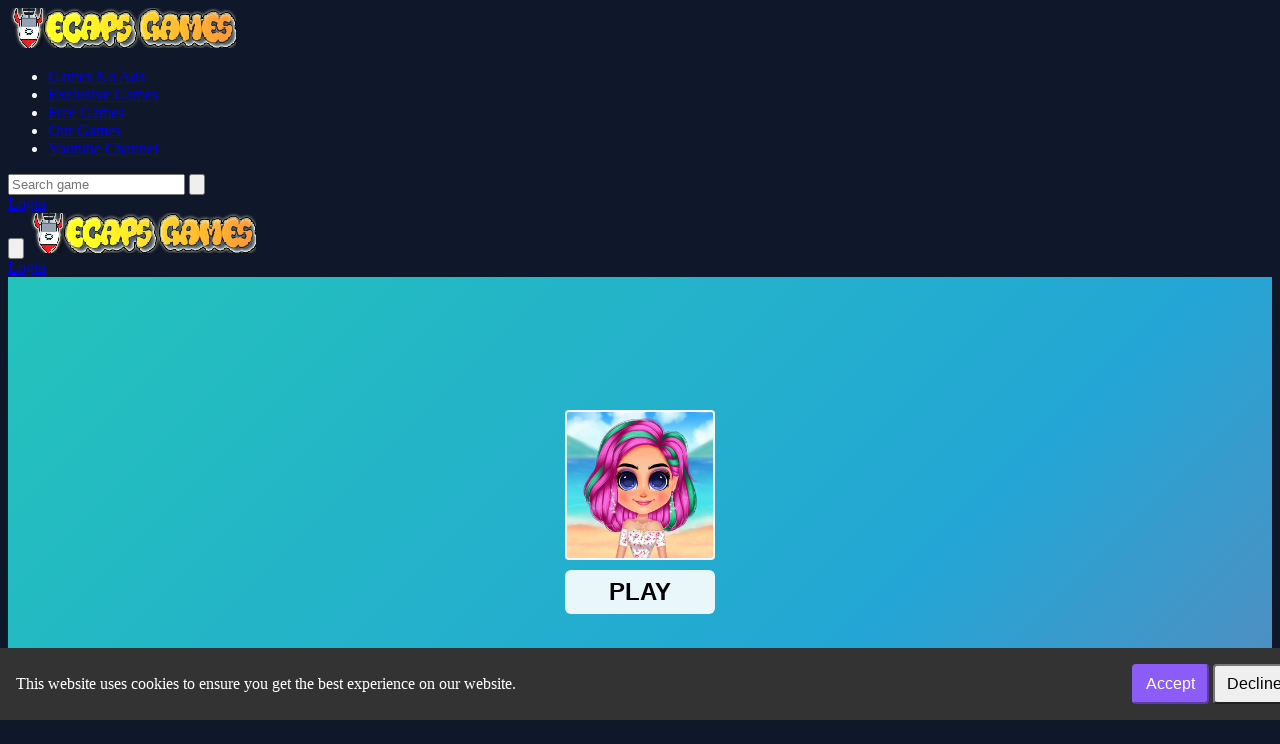

--- FILE ---
content_type: text/html; charset=UTF-8
request_url: https://www.ecapsgames.com/en/game/stylish-crop-top-trends/
body_size: 12564
content:
<!DOCTYPE html>
<html lang="en" dir="ltr">

<head>
    <meta charset="utf-8">
    <meta name="viewport" content="width=device-width, initial-scale=1, shrink-to-fit=no" />
    <title>Stylish Crop Top Trends | Ecaps Games - Best Play H5 Free Games</title>
    <link rel="canonical" href="https://www.ecapsgames.com/en/game/stylish-crop-top-trends/" />
    <meta name="description" content="Welcome to the Stylish Crop Top Trends game. Rainbow high school girls Noah, Willow, and Dee dee are planned to try crop tops to adapt to the latest trends. Crop Tops are the must-have this summer, and the more you have in your wardrobe, the better! Now, if you wonder how to wear a crop top, we are here to help! Even though jeans may be the perfect base for ">
                    <meta property="og:type" content="game">
            <meta property="og:url" content="https://www.ecapsgames.com/en/game/stylish-crop-top-trends/">
            <meta property="og:title" content="Stylish Crop Top Trends | Ecaps Games - Best Play H5 Free Games">
            <meta property="og:description" content="Welcome to the Stylish Crop Top Trends game. Rainbow high school girls Noah, Willow, and Dee dee are planned to try crop tops to adapt to the latest trends. Crop Tops are the must-have this summer, an">
            <meta property="og:image" content="https://image.ecapsgames.com/thumbs/stylish-crop-top-trends-7e388bf0aff94e9c834d69ad2e8e6c0d-512x384.jpeg">
                <meta name="color-scheme" content="dark">
    <link rel="stylesheet" type="text/css" href="https://www.ecapsgames.com/content/themes/astro/css/tailwindcss.css" />
    <script defer src="https://cdn.jsdelivr.net/npm/alpinejs@3.x.x/dist/cdn.min.js" type="1a29fa707b074cc684adb1c4-text/javascript"></script>
    <link rel="stylesheet" type="text/css" href="https://www.ecapsgames.com/content/themes/astro/css/style.css" />
    <link rel="stylesheet" type="text/css" href="https://www.ecapsgames.com/content/themes/astro/css/custom.css" />
    <style type="text/css">
.report-modal {
  display: none;
  position: fixed;
  z-index: 20;
  padding-top: 100px;
  left: 0;
  top: 0;
  width: 100%;
  height: 100%;
  overflow: auto;
  background-color: rgb(0,0,0);
  background-color: rgba(0,0,0,0.4);
}
.report-modal-content {
  background-color: #fefefe;
  color: #000;
  margin: auto;
  padding: 20px;
  border: 1px solid #888;
  max-width: 320px;
}
.close {
  color: #aaaaaa;
  float: right;
  font-size: 28px;
  font-weight: bold;
}
.close:hover,.close:focus {
  color: black;
  text-decoration: none;
  cursor: pointer;
}
.report-label {
  padding: 0 10px;
  margin-right: 5px;
  border-radius: 15px;
  display: inline-block;
  margin-bottom: 8px;
}
</style>
    	<style>
		#cookieConsentBanner {
			position: fixed;
			bottom: 0;
			left: 0;
			width: 100%;
			background-color: #333;
			color: white;
			padding: 1em;
			display: flex;
			flex-wrap: wrap;
			justify-content: space-between;
			align-items: center;
		}
		.cookie-consent-msg {
			text-align: left;
			flex: 1;
		}
		.cookie-consent-actions {
			text-align: right;
		}
		@media (max-width: 767px) {
			#cookieConsentBanner {
				flex-direction: column;
				align-items: flex-start;
			}
			.cookie-consent-msg, .cookie-consent-actions {
				width: 100%;
				text-align: center;
				margin-bottom: 0.5em;
			}
		}
	</style>
	<script type="application/ld+json">{
    "@context": "https://schema.org",
    "@type": "VideoGame",
    "name": "Stylish Crop Top Trends",
    "description": "Welcome to the Stylish Crop Top Trends game. Rainbow high school girls Noah, Willow, and Dee dee are planned to try crop tops to adapt to the latest trends. Crop Tops are the must-have this summer, and the more you have in your wardrobe, the better! Now, if you wonder how to wear a crop top, we are ",
    "image": "https://image.ecapsgames.com/thumbs/stylish-crop-top-trends-7e388bf0aff94e9c834d69ad2e8e6c0d-512x384.jpeg",
    "genre": "Girls",
    "gamePlatform": "HTML5",
    "interactionStatistic": {
        "@type": "InteractionCounter",
        "interactionType": {
            "@type": "http://schema.org/PlayAction"
        },
        "userInteractionCount": "1104"
    },
    "monetization": {
        "@type": "MonetizationPolicy",
        "policyType": "AdsSupported"
    },
    "offers": {
        "@type": "Offer",
        "price": "0.00",
        "priceCurrency": "USD",
        "url": "https://www.ecapsgames.com/en/game/stylish-crop-top-trends/"
    }
}</script>    <style type="text/css">
    .hover-video {
        position: absolute;
        top: 0;
        left: 0;
        width: 100%;
        height: 100%;
        display: none;
        object-fit: cover;
        pointer-events: none;
    }
    </style>
        <!-- Global site tag (gtag.js) - Google Analytics -->
<script async src="https://www.googletagmanager.com/gtag/js?id=G-H00VZEV587" type="1a29fa707b074cc684adb1c4-text/javascript"></script>
<script type="1a29fa707b074cc684adb1c4-text/javascript">
  window.dataLayer = window.dataLayer || [];
  function gtag(){dataLayer.push(arguments);}
  gtag('js', new Date());

  gtag('config', 'G-H00VZEV587');
</script>

<script async src="https://pagead2.googlesyndication.com/pagead/js/adsbygoogle.js?client=ca-pub-9931976402390426" crossorigin="anonymous" type="1a29fa707b074cc684adb1c4-text/javascript"></script><script async src="https://fundingchoicesmessages.google.com/i/pub-9931976402390426?ers=1" nonce="sLNUJjrog6jbBTyOHhargA" type="1a29fa707b074cc684adb1c4-text/javascript"></script><script nonce="sLNUJjrog6jbBTyOHhargA" type="1a29fa707b074cc684adb1c4-text/javascript">(function() {function signalGooglefcPresent() {if (!window.frames['googlefcPresent']) {if (document.body) {const iframe = document.createElement('iframe'); iframe.style = 'width: 0; height: 0; border: none; z-index: -1000; left: -1000px; top: -1000px;'; iframe.style.display = 'none'; iframe.name = 'googlefcPresent'; document.body.appendChild(iframe);} else {setTimeout(signalGooglefcPresent, 0);}}}signalGooglefcPresent();})();</script></head>

<body class="bg-game-dark text-gray-100">
    <nav class="bg-game-card/50 backdrop-blur-lg fixed w-full z-50">
        <div class="max-w-7xl mx-auto px-4">
            <!-- Desktop Layout -->
            <div class="hidden md:flex justify-between h-20">
                <div class="flex items-center">
                    <!-- Logo -->
                    <a href="https://www.ecapsgames.com/" class="flex-shrink-0 flex items-center">
                        <img class="h-10 w-auto" src="https://www.ecapsgames.com/images/ecapsgames228x40.png" alt="Ecaps Games">
                    </a>
                    <!-- Desktop Navigation -->
                    <div class="ml-10 flex space-x-8">
                        <ul class="flex space-x-8"><li class="relative group "><a class="text-sm font-medium text-gray-300 hover:text-white transition-colors " href="https://www.foxzin.com/">Games No Ads</a></li><li class="relative group "><a class="text-sm font-medium text-gray-300 hover:text-white transition-colors " href="https://www.ecapsgames.com/category/exclusive-games/">Exclusive Games</a></li><li class="relative group "><a class="text-sm font-medium text-gray-300 hover:text-white transition-colors " href="https://www.ecapsgames.com/category/free-games/">Free Games</a></li><li class="relative group "><a class="text-sm font-medium text-gray-300 hover:text-white transition-colors " href="https://www.ecapsgames.com/category/our-games/">Our Games</a></li><li class="relative group "><a class="text-sm font-medium text-gray-300 hover:text-white transition-colors " href="https://www.youtube.com/c/EcapsGames">Youtube Channel</a></li></ul>                    </div>
                </div>

                <!-- Desktop Search and Auth -->
                <div class="flex items-center space-x-4">
                    <form action="https://www.ecapsgames.com/" class="relative search-bar">
                        <input type="hidden" name="viewpage" value="search">
                        <input type="hidden" name="lang" value="en">                        <input type="text" name="slug" minlength="2" required
                            class="w-64 bg-game-dark/50 px-4 py-2 rounded-full border border-gray-700 focus:outline-none focus:border-game-accent"
                            placeholder="Search game">
                        <button type="submit" class="absolute right-3 top-2.5">
                            <svg class="h-5 w-5 text-gray-400" fill="none" viewBox="0 0 24 24" stroke="currentColor">
                                <path stroke-linecap="round" stroke-linejoin="round" stroke-width="2" d="M21 21l-6-6m2-5a7 7 0 11-14 0 7 7 0 0114 0z" />
                            </svg>
                        </button>
                    </form>
                                            <a href="https://www.ecapsgames.com/login/"
                            class="px-6 py-2 rounded-full text-sm font-medium text-white bg-game-accent hover:bg-game-accent/90 transition-colors">
                            Login                        </a>
                                    </div>
            </div>

            <!-- Mobile Layout -->
            <div class="md:hidden" x-data="{ open: false }">
                <div class="flex items-center justify-between h-20">
                    <!-- Mobile Menu Button -->
                    <button @click="open = !open" class="p-2 text-gray-300 hover:text-white">
                        <svg class="h-6 w-6" fill="none" viewBox="0 0 24 24" stroke="currentColor">
                            <path x-show="!open" stroke-linecap="round" stroke-linejoin="round" stroke-width="2" d="M4 6h16M4 12h16M4 18h16" />
                            <path x-show="open" stroke-linecap="round" stroke-linejoin="round" stroke-width="2" d="M6 18L18 6M6 6l12 12" />
                        </svg>
                    </button>

                    <!-- Logo -->
                    <a href="https://www.ecapsgames.com/" class="flex-shrink-0 flex items-center">
                        <img class="h-10 w-auto" src="https://www.ecapsgames.com/images/ecapsgames228x40.png" alt="Ecaps Games">
                    </a>

                    <!-- Mobile Auth -->
                    <div>
                                                    <a href="https://www.ecapsgames.com/login/"
                                class="block w-full px-4 py-2 text-center rounded-full text-sm font-medium text-white bg-game-accent hover:bg-game-accent/90 transition-colors">
                                Login                            </a>
                                            </div>
                </div>

                <!-- Mobile Menu -->
                <div x-show="open" class="pb-4">
                    <!-- Mobile Search -->
                    <div class="px-2 pt-2 pb-3">
                        <form action="https://www.ecapsgames.com/" class="relative">
                            <input type="hidden" name="lang" value="en">                            <input type="hidden" name="viewpage" value="search" />
                            <input type="text" name="slug" minlength="2" required
                                class="w-full bg-game-dark/50 px-4 py-2 rounded-full border border-gray-700 focus:outline-none focus:border-game-accent"
                                placeholder="Search game">
                            <button type="submit" class="absolute right-3 top-2.5">
                                <svg class="h-5 w-5 text-gray-400" fill="none" viewBox="0 0 24 24" stroke="currentColor">
                                    <path stroke-linecap="round" stroke-linejoin="round" stroke-width="2" d="M21 21l-6-6m2-5a7 7 0 11-14 0 7 7 0 0114 0z" />
                                </svg>
                            </button>
                        </form>
                    </div>

                    <!-- Mobile Navigation -->
                    <div class="px-2 pt-2 pb-3">
                        <ul class="space-y-1"><li class="block "><a class="block px-3 py-2 rounded-md text-base font-medium text-gray-300 hover:text-white hover:bg-gray-700 " href="https://www.foxzin.com/">Games No Ads</a></li><li class="block "><a class="block px-3 py-2 rounded-md text-base font-medium text-gray-300 hover:text-white hover:bg-gray-700 " href="https://www.ecapsgames.com/category/exclusive-games/">Exclusive Games</a></li><li class="block "><a class="block px-3 py-2 rounded-md text-base font-medium text-gray-300 hover:text-white hover:bg-gray-700 " href="https://www.ecapsgames.com/category/free-games/">Free Games</a></li><li class="block "><a class="block px-3 py-2 rounded-md text-base font-medium text-gray-300 hover:text-white hover:bg-gray-700 " href="https://www.ecapsgames.com/category/our-games/">Our Games</a></li><li class="block "><a class="block px-3 py-2 rounded-md text-base font-medium text-gray-300 hover:text-white hover:bg-gray-700 " href="https://www.youtube.com/c/EcapsGames">Youtube Channel</a></li></ul>                    </div>
                </div>
            </div>
        </div>
    </nav>
<foreignObject><script src="/cdn-cgi/scripts/7d0fa10a/cloudflare-static/rocket-loader.min.js" data-cf-settings="1a29fa707b074cc684adb1c4-|49" defer></script></foreignObject><script defer src="https://static.cloudflareinsights.com/beacon.min.js/vcd15cbe7772f49c399c6a5babf22c1241717689176015" integrity="sha512-ZpsOmlRQV6y907TI0dKBHq9Md29nnaEIPlkf84rnaERnq6zvWvPUqr2ft8M1aS28oN72PdrCzSjY4U6VaAw1EQ==" data-cf-beacon='{"version":"2024.11.0","token":"1710cf010451403b85752724738fefe8","r":1,"server_timing":{"name":{"cfCacheStatus":true,"cfEdge":true,"cfExtPri":true,"cfL4":true,"cfOrigin":true,"cfSpeedBrain":true},"location_startswith":null}}' crossorigin="anonymous"></script>
</body>
</html>
<main class="min-h-screen bg-[#0F1729] pt-28">
	<div class="max-w-7xl mx-auto px-4">
		<!-- Main Content Grid -->
		<div class="grid grid-cols-1 lg:grid-cols-4 gap-8">
			<!-- Main Content Column -->
			<div class="lg:col-span-3">
				<!-- Game Container -->
				<div class="bg-[#1E2A45] rounded-2xl overflow-hidden shadow-xl mb-8">
					<div class="game-content relative" data-id="8447">
						<!-- Game iframe -->
						<div class="game-iframe-container" id="game-player">
							<iframe class="game-iframe w-full aspect-video" id="game-area"
								src="https://html5.gamedistribution.com/7e388bf0aff94e9c834d69ad2e8e6c0d/?gd_sdk_referrer_url=https://www.ecapsgames.com/en/game/stylish-crop-top-trends/"
								width="800"
								height="600"
								scrolling="no"
								frameborder="0"
								allowfullscreen></iframe>
						</div>
					</div>

					<!-- Game Info Bar -->
					<div class="p-6 bg-[#2A364F]">
						<div class="game-info-container">
							<!-- Title and Meta Section -->
							<div class="game-title-section">
								<h1 class="game-title text-2xl md:text-3xl font-bold text-white">
									Stylish Crop Top Trends								</h1>
								<div class="game-meta-info text-sm text-gray-400">
									<div class="flex items-center">
										⭐ 0										<span class="ml-1">(0 Reviews)</span>
									</div>
									<div class="flex items-center">
										🎮 1104 Plays									</div>
								</div>
							</div>

							<!-- Action Buttons Section -->
							<div class="game-actions-section">
								<!-- Voting buttons row -->
								<div class="flex gap-2 single-game__actions">
									
									<button
										class="w-10 h-10 flex items-center justify-center rounded-full transition-colors duration-200 text-gray-400 hover:text-violet-500"
										id="upvote"
										data-id="8447">
										<svg class="w-5 h-5" viewBox="0 0 24 24" fill="none" stroke="currentColor" stroke-width="2">
											<path d="M14 9V5a3 3 0 0 0-3-3l-4 9v11h11.28a2 2 0 0 0 2-1.7l1.38-9a2 2 0 0 0-2-2.3zM7 22H4a2 2 0 0 1-2-2v-7a2 2 0 0 1 2-2h3" />
										</svg>
									</button>

									<button
										class="w-10 h-10 flex items-center justify-center rounded-full transition-colors duration-200 text-gray-400 hover:text-violet-500"
										id="downvote"
										data-id="8447">
										<svg class="w-5 h-5" viewBox="0 0 24 24" fill="none" stroke="currentColor" stroke-width="2">
											<path d="M10 15v4a3 3 0 0 0 3 3l4-9V2H5.72a2 2 0 0 0-2 1.7l-1.38 9a2 2 0 0 0 2 2.3zm7-13h3a2 2 0 0 1 2 2v7a2 2 0 0 1-2 2h-3" />
										</svg>
									</button>
								</div>

								<!-- Primary action buttons row (New Window & Fullscreen) -->
								<div class="mobile-primary-buttons">
									<a href="https://www.ecapsgames.com/en/full/stylish-crop-top-trends/" target="_blank"
										class="px-4 py-2.5 rounded-full bg-violet-600 text-white hover:bg-violet-700 transition-colors btn-game-primary">
										📱 New Window									</a>

									<button onclick="if (!window.__cfRLUnblockHandlers) return false; openFullscreen()" class="px-4 py-2.5 rounded-full bg-violet-600 text-white hover:bg-violet-700 transition-colors btn-game-primary" data-cf-modified-1a29fa707b074cc684adb1c4-="">
										📺 Fullscreen									</button>
								</div>

								<!-- Report button -->
																	<button id="report-game" class="btn-game-action">
										🚨
									</button>
															</div>
						</div>
					</div>
				</div>

				<!-- Description -->
				<div class="bg-[#1E2A45] rounded-xl p-6 mb-8">
					<h2 class="text-xl font-bold text-white mb-4 flex items-center">
						📝 Description					</h2>
					<div class="text-gray-300 space-y-4">
						Welcome to the Stylish Crop Top Trends game. Rainbow high school girls Noah, Willow, and Dee dee are planned to try crop tops to adapt to the latest trends. Crop Tops are the must-have this summer, and the more you have in your wardrobe, the better! Now, if you wonder how to wear a crop top, we are here to help! Even though jeans may be the perfect base for a crop top look, shorts and skirts are also good matches! Did you know that you can easily design and create crop tops out of t-shirts and tank tops? Play this game to learn how, design unique crop tops and create trendy street style outfits!					</div>
				</div>

				<!-- Instructions -->
				<div class="bg-[#1E2A45] rounded-xl p-6 mb-8">
					<h2 class="text-xl font-bold text-white mb-4 flex items-center">
						📋 Instructions					</h2>
					<div class="text-gray-300 space-y-4">
						Left mouse button click					</div>
				</div>

				<!-- Leaderboard -->
				
				<!-- Categories -->
									<div class="bg-[#1E2A45] rounded-xl p-6 mb-8">
						<h2 class="text-xl font-bold text-white mb-4 flex items-center">
							🎯 Categories						</h2>
						<div class="flex flex-wrap gap-2">
																<a href="https://www.ecapsgames.com/en/category/girls/"
										class="inline-flex items-center px-4 py-2 rounded-full bg-violet-600/20 text-violet-300 hover:bg-violet-600 hover:text-white transition-colors">
										<span class="mr-2">👧</span>
										Girls									</a>
																<a href="https://www.ecapsgames.com/en/category/boys/"
										class="inline-flex items-center px-4 py-2 rounded-full bg-violet-600/20 text-violet-300 hover:bg-violet-600 hover:text-white transition-colors">
										<span class="mr-2">🎮</span>
										Boys									</a>
													</div>
					</div>
				
				<!-- Tags -->
				
				<!-- Comments -->
									<div class="bg-[#1E2A45] rounded-xl p-6 mb-8 single-game__comment">
						<h2 class="text-xl font-bold text-white mb-4 flex items-center">
							💭 Comments						</h2>
							<div id="tpl-comment-section" data-id="8447" class="space-y-6">
					<div class="comment-require-login-wrapper flex gap-4 items-center p-4 rounded-xl bg-[#1E2A45]">
				<div class="comment-profile-avatar flex-shrink-0">
					<img src="https://www.ecapsgames.com/images/default_profile.png" 
						 alt="Default Avatar"
						 class="w-10 h-10 rounded-full">
				</div>
				<div class="comment-alert text-gray-400">
					You must log in to write a comment.				</div>
			</div>
		
		<div id="tpl-comment-list" class="space-y-6">
			<!-- Comments will be loaded here -->
		</div>

		<!-- Comment Templates -->
		<div id="tpl-comment-template" class="hidden">
			<!-- User comment template -->
			<div class="tpl-user-comment" data-id="{{comment_id}}">
				<div class="user-comment-wrapper flex gap-4">
					<div class="user-comment-avatar flex-shrink-0">
						<img class="tpl-user-comment-avatar w-10 h-10 rounded-full" 
							 src="{{profile_picture_url}}" 
							 alt="User Avatar">
					</div>
					<div class="comment-content flex-grow">
						<div class="flex items-baseline gap-2 mb-1">
							<div class="tpl-comment-author text-white font-medium">{{fullname}}</div>
							<div class="tpl-comment-timestamp text-sm text-gray-400">{{created}}</div>
						</div>
						<div class="tpl-comment-text text-gray-300 mb-3">{{content}}</div>
						<div class="comment-actions flex justify-between items-center">
							<div class="comment-action-left">
								<div class="reply-wrapper space-x-2">
									<button class="tpl-btn-show-replies text-sm text-violet-400 hover:text-violet-300" data-id="{{comment_id}}">
										💬 Show replies									</button>
									<button class="tpl-btn-hide-replies hidden text-sm text-violet-400 hover:text-violet-300" data-id="{{comment_id}}">
										💬 Hide replies									</button>
								</div>
							</div>
													</div>
					</div>
				</div>
				<div class="tpl-reply-form-wrapper ml-14 mt-4"></div>
				<div class="tpl-comment-children ml-14 mt-4 space-y-4"></div>
			</div>

			<!-- Reply form template -->
			<div class="tpl-reply-form bg-[#1E2A45] rounded-xl p-4">
				<div class="comment-reply-wrapper space-y-3">
					<textarea 
						class="tpl-reply-input w-full rounded-xl bg-[#2A364F] border-2 border-[#2A364F] focus:border-violet-600 focus:ring-0 text-gray-200 placeholder-gray-500 p-3"
						placeholder="Your reply..."></textarea>
					<div class="reply-action-buttons flex justify-end gap-2">
						<button class="tpl-btn-cancel-reply px-4 py-2 text-sm text-gray-300 hover:text-white" data-id="{{comment_id}}">
							Cancel						</button>
						<button class="tpl-btn-send-reply px-4 py-2 bg-violet-600 text-white rounded-xl hover:bg-violet-700 transition-colors text-sm font-medium" data-id="{{comment_id}}">
							Reply						</button>
					</div>
				</div>
			</div>
		</div>

		<!-- Load More Button -->
		<button id="tpl-btn-load-more-comments" 
				class="hidden w-full p-3 text-center text-violet-400 hover:text-violet-300 bg-[#1E2A45] rounded-xl">
			Load more comments ⌄
		</button>
	</div>
						</div>
				
				<!-- You May Like -->
				<section class="bg-[#1E2A45] rounded-xl p-6 mb-8">
					<h2 class="text-xl font-bold text-white mb-6 flex items-center">
						🎮 You May Like					</h2>
					<div class="grid grid-cols-2 sm:grid-cols-4 md:grid-cols-6 gap-4">
						<a href="https://www.ecapsgames.com/en/game/rage-quit-racer/"
	class="group block">
	<div class="relative aspect-[1/1] rounded-xl overflow-hidden bg-[#2A364F]">
		<img src="https://www.ecapsgames.com/content/themes/astro/images/thumb-placeholder1.png" data-src="https://image.ecapsgames.com/thumbs/rage-quit-racer-rage-quit-racer-b2c9d1f49bbb420594d868c6e91cfb67-512x512_small.jpeg"
			alt="Rage Quit Racer"
			class="w-full h-full object-cover lazyload">
		<!-- Hover Overlay -->
		<div class="absolute inset-0 bg-gradient-to-t from-violet-900/90 to-transparent opacity-0 group-hover:opacity-100 transition-all duration-300">
			<div class="absolute bottom-0 left-0 right-0 p-4">
				<h3 class="text-white font-medium line-clamp-2">
					Rage Quit Racer				</h3>
				<div class="flex items-center mt-2 text-sm">
					<div class="flex items-center text-yellow-400">
						<svg class="w-4 h-4 mr-1" fill="currentColor" viewBox="0 0 20 20">
							<path d="M9.049 2.927c.3-.921 1.603-.921 1.902 0l1.07 3.292a1 1 0 00.95.69h3.462c.969 0 1.371 1.24.588 1.81l-2.8 2.034a1 1 0 00-.364 1.118l1.07 3.292c.3.921-.755 1.688-1.54 1.118l-2.8-2.034a1 1 0 00-1.175 0l-2.8 2.034c-.784.57-1.838-.197-1.539-1.118l1.07-3.292a1 1 0 00-.364-1.118L2.98 8.72c-.783-.57-.38-1.81.588-1.81h3.461a1 1 0 00.951-.69l1.07-3.292z" />
						</svg>
						0					</div>
				</div>
			</div>
		</div>
	</div>
</a><a href="https://www.ecapsgames.com/en/game/dark-academia-wedding/"
	class="group block">
	<div class="relative aspect-[1/1] rounded-xl overflow-hidden bg-[#2A364F]">
		<img src="https://www.ecapsgames.com/content/themes/astro/images/thumb-placeholder1.png" data-src="https://www.ecapsgames.com/thumbs/dark-academia-wedding_2.webp"
			alt="Dark Academia Wedding"
			class="w-full h-full object-cover lazyload">
		<!-- Hover Overlay -->
		<div class="absolute inset-0 bg-gradient-to-t from-violet-900/90 to-transparent opacity-0 group-hover:opacity-100 transition-all duration-300">
			<div class="absolute bottom-0 left-0 right-0 p-4">
				<h3 class="text-white font-medium line-clamp-2">
					Dark Academia Wedding				</h3>
				<div class="flex items-center mt-2 text-sm">
					<div class="flex items-center text-yellow-400">
						<svg class="w-4 h-4 mr-1" fill="currentColor" viewBox="0 0 20 20">
							<path d="M9.049 2.927c.3-.921 1.603-.921 1.902 0l1.07 3.292a1 1 0 00.95.69h3.462c.969 0 1.371 1.24.588 1.81l-2.8 2.034a1 1 0 00-.364 1.118l1.07 3.292c.3.921-.755 1.688-1.54 1.118l-2.8-2.034a1 1 0 00-1.175 0l-2.8 2.034c-.784.57-1.838-.197-1.539-1.118l1.07-3.292a1 1 0 00-.364-1.118L2.98 8.72c-.783-.57-.38-1.81.588-1.81h3.461a1 1 0 00.951-.69l1.07-3.292z" />
						</svg>
						0					</div>
				</div>
			</div>
		</div>
	</div>
</a><a href="https://www.ecapsgames.com/en/game/air-hockey/"
	class="group block">
	<div class="relative aspect-[1/1] rounded-xl overflow-hidden bg-[#2A364F]">
		<img src="https://www.ecapsgames.com/content/themes/astro/images/thumb-placeholder1.png" data-src="https://image.ecapsgames.com/thumbs/air-hockey-air-hockey-90c68d16f4c04002b6617a9b191d753b-512x512_small.jpeg"
			alt="Air Hockey"
			class="w-full h-full object-cover lazyload">
		<!-- Hover Overlay -->
		<div class="absolute inset-0 bg-gradient-to-t from-violet-900/90 to-transparent opacity-0 group-hover:opacity-100 transition-all duration-300">
			<div class="absolute bottom-0 left-0 right-0 p-4">
				<h3 class="text-white font-medium line-clamp-2">
					Air Hockey				</h3>
				<div class="flex items-center mt-2 text-sm">
					<div class="flex items-center text-yellow-400">
						<svg class="w-4 h-4 mr-1" fill="currentColor" viewBox="0 0 20 20">
							<path d="M9.049 2.927c.3-.921 1.603-.921 1.902 0l1.07 3.292a1 1 0 00.95.69h3.462c.969 0 1.371 1.24.588 1.81l-2.8 2.034a1 1 0 00-.364 1.118l1.07 3.292c.3.921-.755 1.688-1.54 1.118l-2.8-2.034a1 1 0 00-1.175 0l-2.8 2.034c-.784.57-1.838-.197-1.539-1.118l1.07-3.292a1 1 0 00-.364-1.118L2.98 8.72c-.783-.57-.38-1.81.588-1.81h3.461a1 1 0 00.951-.69l1.07-3.292z" />
						</svg>
						0					</div>
				</div>
			</div>
		</div>
	</div>
</a><a href="https://www.ecapsgames.com/en/game/rage-road-online/"
	class="group block">
	<div class="relative aspect-[1/1] rounded-xl overflow-hidden bg-[#2A364F]">
		<img src="https://www.ecapsgames.com/content/themes/astro/images/thumb-placeholder1.png" data-src="https://image.ecapsgames.com/thumbs/rage-road-online-rage-road-online-edd1050f7fbb4fbda847f266065df284-512x512_small.jpeg"
			alt="Rage Road Online"
			class="w-full h-full object-cover lazyload">
		<!-- Hover Overlay -->
		<div class="absolute inset-0 bg-gradient-to-t from-violet-900/90 to-transparent opacity-0 group-hover:opacity-100 transition-all duration-300">
			<div class="absolute bottom-0 left-0 right-0 p-4">
				<h3 class="text-white font-medium line-clamp-2">
					Rage Road Online				</h3>
				<div class="flex items-center mt-2 text-sm">
					<div class="flex items-center text-yellow-400">
						<svg class="w-4 h-4 mr-1" fill="currentColor" viewBox="0 0 20 20">
							<path d="M9.049 2.927c.3-.921 1.603-.921 1.902 0l1.07 3.292a1 1 0 00.95.69h3.462c.969 0 1.371 1.24.588 1.81l-2.8 2.034a1 1 0 00-.364 1.118l1.07 3.292c.3.921-.755 1.688-1.54 1.118l-2.8-2.034a1 1 0 00-1.175 0l-2.8 2.034c-.784.57-1.838-.197-1.539-1.118l1.07-3.292a1 1 0 00-.364-1.118L2.98 8.72c-.783-.57-.38-1.81.588-1.81h3.461a1 1 0 00.951-.69l1.07-3.292z" />
						</svg>
						0					</div>
				</div>
			</div>
		</div>
	</div>
</a><a href="https://www.ecapsgames.com/en/game/sudoku-challenges/"
	class="group block">
	<div class="relative aspect-[1/1] rounded-xl overflow-hidden bg-[#2A364F]">
		<img src="https://www.ecapsgames.com/content/themes/astro/images/thumb-placeholder1.png" data-src="https://image.ecapsgames.com/thumbs/sudoku-challenges-sudoku-challenges-22970fecd81240ae9275e8d30129bd78-512x512_small.jpeg"
			alt="Sudoku Challenges"
			class="w-full h-full object-cover lazyload">
		<!-- Hover Overlay -->
		<div class="absolute inset-0 bg-gradient-to-t from-violet-900/90 to-transparent opacity-0 group-hover:opacity-100 transition-all duration-300">
			<div class="absolute bottom-0 left-0 right-0 p-4">
				<h3 class="text-white font-medium line-clamp-2">
					Sudoku Challenges				</h3>
				<div class="flex items-center mt-2 text-sm">
					<div class="flex items-center text-yellow-400">
						<svg class="w-4 h-4 mr-1" fill="currentColor" viewBox="0 0 20 20">
							<path d="M9.049 2.927c.3-.921 1.603-.921 1.902 0l1.07 3.292a1 1 0 00.95.69h3.462c.969 0 1.371 1.24.588 1.81l-2.8 2.034a1 1 0 00-.364 1.118l1.07 3.292c.3.921-.755 1.688-1.54 1.118l-2.8-2.034a1 1 0 00-1.175 0l-2.8 2.034c-.784.57-1.838-.197-1.539-1.118l1.07-3.292a1 1 0 00-.364-1.118L2.98 8.72c-.783-.57-.38-1.81.588-1.81h3.461a1 1 0 00.951-.69l1.07-3.292z" />
						</svg>
						0					</div>
				</div>
			</div>
		</div>
	</div>
</a><a href="https://www.ecapsgames.com/en/game/underwater-car-racing-simulator/"
	class="group block">
	<div class="relative aspect-[1/1] rounded-xl overflow-hidden bg-[#2A364F]">
		<img src="https://www.ecapsgames.com/content/themes/astro/images/thumb-placeholder1.png" data-src="https://image.ecapsgames.com/thumbs/underwater-car-racing-simulator-underwater-car-racing-simulator-1c9be04f7a8a4daeba912f8dcfe1061d-512x512_small.jpeg"
			alt="Underwater Car Racing Simulator"
			class="w-full h-full object-cover lazyload">
		<!-- Hover Overlay -->
		<div class="absolute inset-0 bg-gradient-to-t from-violet-900/90 to-transparent opacity-0 group-hover:opacity-100 transition-all duration-300">
			<div class="absolute bottom-0 left-0 right-0 p-4">
				<h3 class="text-white font-medium line-clamp-2">
					Underwater Car Racing Simulator				</h3>
				<div class="flex items-center mt-2 text-sm">
					<div class="flex items-center text-yellow-400">
						<svg class="w-4 h-4 mr-1" fill="currentColor" viewBox="0 0 20 20">
							<path d="M9.049 2.927c.3-.921 1.603-.921 1.902 0l1.07 3.292a1 1 0 00.95.69h3.462c.969 0 1.371 1.24.588 1.81l-2.8 2.034a1 1 0 00-.364 1.118l1.07 3.292c.3.921-.755 1.688-1.54 1.118l-2.8-2.034a1 1 0 00-1.175 0l-2.8 2.034c-.784.57-1.838-.197-1.539-1.118l1.07-3.292a1 1 0 00-.364-1.118L2.98 8.72c-.783-.57-.38-1.81.588-1.81h3.461a1 1 0 00.951-.69l1.07-3.292z" />
						</svg>
						0					</div>
				</div>
			</div>
		</div>
	</div>
</a><a href="https://www.ecapsgames.com/en/game/angry-monsters/"
	class="group block">
	<div class="relative aspect-[1/1] rounded-xl overflow-hidden bg-[#2A364F]">
		<img src="https://www.ecapsgames.com/content/themes/astro/images/thumb-placeholder1.png" data-src="https://image.ecapsgames.com/thumbs/angry-monsters_small.webp"
			alt="Angry Monsters"
			class="w-full h-full object-cover lazyload">
		<!-- Hover Overlay -->
		<div class="absolute inset-0 bg-gradient-to-t from-violet-900/90 to-transparent opacity-0 group-hover:opacity-100 transition-all duration-300">
			<div class="absolute bottom-0 left-0 right-0 p-4">
				<h3 class="text-white font-medium line-clamp-2">
					Angry Monsters				</h3>
				<div class="flex items-center mt-2 text-sm">
					<div class="flex items-center text-yellow-400">
						<svg class="w-4 h-4 mr-1" fill="currentColor" viewBox="0 0 20 20">
							<path d="M9.049 2.927c.3-.921 1.603-.921 1.902 0l1.07 3.292a1 1 0 00.95.69h3.462c.969 0 1.371 1.24.588 1.81l-2.8 2.034a1 1 0 00-.364 1.118l1.07 3.292c.3.921-.755 1.688-1.54 1.118l-2.8-2.034a1 1 0 00-1.175 0l-2.8 2.034c-.784.57-1.838-.197-1.539-1.118l1.07-3.292a1 1 0 00-.364-1.118L2.98 8.72c-.783-.57-.38-1.81.588-1.81h3.461a1 1 0 00.951-.69l1.07-3.292z" />
						</svg>
						0					</div>
				</div>
			</div>
		</div>
	</div>
</a><a href="https://www.ecapsgames.com/en/game/impostor-sky-ski/"
	class="group block">
	<div class="relative aspect-[1/1] rounded-xl overflow-hidden bg-[#2A364F]">
		<img src="https://www.ecapsgames.com/content/themes/astro/images/thumb-placeholder1.png" data-src="https://image.ecapsgames.com/thumbs/impostor-sky-ski-impostor-sky-ski-ab2e57ce6ff94c21a0b2cfa6c1f12ee2-512x512_small.jpeg"
			alt="IMPOSTOR SKY SKI"
			class="w-full h-full object-cover lazyload">
		<!-- Hover Overlay -->
		<div class="absolute inset-0 bg-gradient-to-t from-violet-900/90 to-transparent opacity-0 group-hover:opacity-100 transition-all duration-300">
			<div class="absolute bottom-0 left-0 right-0 p-4">
				<h3 class="text-white font-medium line-clamp-2">
					IMPOSTOR SKY SKI				</h3>
				<div class="flex items-center mt-2 text-sm">
					<div class="flex items-center text-yellow-400">
						<svg class="w-4 h-4 mr-1" fill="currentColor" viewBox="0 0 20 20">
							<path d="M9.049 2.927c.3-.921 1.603-.921 1.902 0l1.07 3.292a1 1 0 00.95.69h3.462c.969 0 1.371 1.24.588 1.81l-2.8 2.034a1 1 0 00-.364 1.118l1.07 3.292c.3.921-.755 1.688-1.54 1.118l-2.8-2.034a1 1 0 00-1.175 0l-2.8 2.034c-.784.57-1.838-.197-1.539-1.118l1.07-3.292a1 1 0 00-.364-1.118L2.98 8.72c-.783-.57-.38-1.81.588-1.81h3.461a1 1 0 00.951-.69l1.07-3.292z" />
						</svg>
						0					</div>
				</div>
			</div>
		</div>
	</div>
</a><a href="https://www.ecapsgames.com/en/game/word-swipe/"
	class="group block">
	<div class="relative aspect-[1/1] rounded-xl overflow-hidden bg-[#2A364F]">
		<img src="https://www.ecapsgames.com/content/themes/astro/images/thumb-placeholder1.png" data-src="https://image.ecapsgames.com/thumbs/word-swipe-word-swipe-ef4b392680554564abe1a3d3917a754b-512x512_small.jpeg"
			alt="Word Swipe"
			class="w-full h-full object-cover lazyload">
		<!-- Hover Overlay -->
		<div class="absolute inset-0 bg-gradient-to-t from-violet-900/90 to-transparent opacity-0 group-hover:opacity-100 transition-all duration-300">
			<div class="absolute bottom-0 left-0 right-0 p-4">
				<h3 class="text-white font-medium line-clamp-2">
					Word Swipe				</h3>
				<div class="flex items-center mt-2 text-sm">
					<div class="flex items-center text-yellow-400">
						<svg class="w-4 h-4 mr-1" fill="currentColor" viewBox="0 0 20 20">
							<path d="M9.049 2.927c.3-.921 1.603-.921 1.902 0l1.07 3.292a1 1 0 00.95.69h3.462c.969 0 1.371 1.24.588 1.81l-2.8 2.034a1 1 0 00-.364 1.118l1.07 3.292c.3.921-.755 1.688-1.54 1.118l-2.8-2.034a1 1 0 00-1.175 0l-2.8 2.034c-.784.57-1.838-.197-1.539-1.118l1.07-3.292a1 1 0 00-.364-1.118L2.98 8.72c-.783-.57-.38-1.81.588-1.81h3.461a1 1 0 00.951-.69l1.07-3.292z" />
						</svg>
						0					</div>
				</div>
			</div>
		</div>
	</div>
</a><a href="https://www.ecapsgames.com/en/game/grab-the-sushi/"
	class="group block">
	<div class="relative aspect-[1/1] rounded-xl overflow-hidden bg-[#2A364F]">
		<img src="https://www.ecapsgames.com/content/themes/astro/images/thumb-placeholder1.png" data-src="https://image.ecapsgames.com/thumbs/grab-the-sushi-grab-the-sushi-a99a15f6315943129a28cdda9f2962d1-512x512_small.jpeg"
			alt="Grab The Sushi"
			class="w-full h-full object-cover lazyload">
		<!-- Hover Overlay -->
		<div class="absolute inset-0 bg-gradient-to-t from-violet-900/90 to-transparent opacity-0 group-hover:opacity-100 transition-all duration-300">
			<div class="absolute bottom-0 left-0 right-0 p-4">
				<h3 class="text-white font-medium line-clamp-2">
					Grab The Sushi				</h3>
				<div class="flex items-center mt-2 text-sm">
					<div class="flex items-center text-yellow-400">
						<svg class="w-4 h-4 mr-1" fill="currentColor" viewBox="0 0 20 20">
							<path d="M9.049 2.927c.3-.921 1.603-.921 1.902 0l1.07 3.292a1 1 0 00.95.69h3.462c.969 0 1.371 1.24.588 1.81l-2.8 2.034a1 1 0 00-.364 1.118l1.07 3.292c.3.921-.755 1.688-1.54 1.118l-2.8-2.034a1 1 0 00-1.175 0l-2.8 2.034c-.784.57-1.838-.197-1.539-1.118l1.07-3.292a1 1 0 00-.364-1.118L2.98 8.72c-.783-.57-.38-1.81.588-1.81h3.461a1 1 0 00.951-.69l1.07-3.292z" />
						</svg>
						0					</div>
				</div>
			</div>
		</div>
	</div>
</a><a href="https://www.ecapsgames.com/en/game/100-doors-puzzle-box/"
	class="group block">
	<div class="relative aspect-[1/1] rounded-xl overflow-hidden bg-[#2A364F]">
		<img src="https://www.ecapsgames.com/content/themes/astro/images/thumb-placeholder1.png" data-src="https://www.ecapsgames.com/thumbs/100-doors-puzzle-box_2.webp"
			alt="100 Doors Puzzle Box"
			class="w-full h-full object-cover lazyload">
		<!-- Hover Overlay -->
		<div class="absolute inset-0 bg-gradient-to-t from-violet-900/90 to-transparent opacity-0 group-hover:opacity-100 transition-all duration-300">
			<div class="absolute bottom-0 left-0 right-0 p-4">
				<h3 class="text-white font-medium line-clamp-2">
					100 Doors Puzzle Box				</h3>
				<div class="flex items-center mt-2 text-sm">
					<div class="flex items-center text-yellow-400">
						<svg class="w-4 h-4 mr-1" fill="currentColor" viewBox="0 0 20 20">
							<path d="M9.049 2.927c.3-.921 1.603-.921 1.902 0l1.07 3.292a1 1 0 00.95.69h3.462c.969 0 1.371 1.24.588 1.81l-2.8 2.034a1 1 0 00-.364 1.118l1.07 3.292c.3.921-.755 1.688-1.54 1.118l-2.8-2.034a1 1 0 00-1.175 0l-2.8 2.034c-.784.57-1.838-.197-1.539-1.118l1.07-3.292a1 1 0 00-.364-1.118L2.98 8.72c-.783-.57-.38-1.81.588-1.81h3.461a1 1 0 00.951-.69l1.07-3.292z" />
						</svg>
						0					</div>
				</div>
			</div>
		</div>
	</div>
</a><a href="https://www.ecapsgames.com/en/game/halloween-find-the-differences/"
	class="group block">
	<div class="relative aspect-[1/1] rounded-xl overflow-hidden bg-[#2A364F]">
		<img src="https://www.ecapsgames.com/content/themes/astro/images/thumb-placeholder1.png" data-src="https://image.ecapsgames.com/thumbs/halloween-find-the-differences-halloween-find-the-differences-dd398755da04410abfb198307a94371a-512x512_small.jpeg"
			alt="Halloween Find the Differences"
			class="w-full h-full object-cover lazyload">
		<!-- Hover Overlay -->
		<div class="absolute inset-0 bg-gradient-to-t from-violet-900/90 to-transparent opacity-0 group-hover:opacity-100 transition-all duration-300">
			<div class="absolute bottom-0 left-0 right-0 p-4">
				<h3 class="text-white font-medium line-clamp-2">
					Halloween Find the Differences				</h3>
				<div class="flex items-center mt-2 text-sm">
					<div class="flex items-center text-yellow-400">
						<svg class="w-4 h-4 mr-1" fill="currentColor" viewBox="0 0 20 20">
							<path d="M9.049 2.927c.3-.921 1.603-.921 1.902 0l1.07 3.292a1 1 0 00.95.69h3.462c.969 0 1.371 1.24.588 1.81l-2.8 2.034a1 1 0 00-.364 1.118l1.07 3.292c.3.921-.755 1.688-1.54 1.118l-2.8-2.034a1 1 0 00-1.175 0l-2.8 2.034c-.784.57-1.838-.197-1.539-1.118l1.07-3.292a1 1 0 00-.364-1.118L2.98 8.72c-.783-.57-.38-1.81.588-1.81h3.461a1 1 0 00.951-.69l1.07-3.292z" />
						</svg>
						0					</div>
				</div>
			</div>
		</div>
	</div>
</a><a href="https://www.ecapsgames.com/en/game/little-rider/"
	class="group block">
	<div class="relative aspect-[1/1] rounded-xl overflow-hidden bg-[#2A364F]">
		<img src="https://www.ecapsgames.com/content/themes/astro/images/thumb-placeholder1.png" data-src="https://image.ecapsgames.com/thumbs/little-rider-little-rider-890a860c91044411b7813664769e8270-512x512_small.jpeg"
			alt="Little Rider"
			class="w-full h-full object-cover lazyload">
		<!-- Hover Overlay -->
		<div class="absolute inset-0 bg-gradient-to-t from-violet-900/90 to-transparent opacity-0 group-hover:opacity-100 transition-all duration-300">
			<div class="absolute bottom-0 left-0 right-0 p-4">
				<h3 class="text-white font-medium line-clamp-2">
					Little Rider				</h3>
				<div class="flex items-center mt-2 text-sm">
					<div class="flex items-center text-yellow-400">
						<svg class="w-4 h-4 mr-1" fill="currentColor" viewBox="0 0 20 20">
							<path d="M9.049 2.927c.3-.921 1.603-.921 1.902 0l1.07 3.292a1 1 0 00.95.69h3.462c.969 0 1.371 1.24.588 1.81l-2.8 2.034a1 1 0 00-.364 1.118l1.07 3.292c.3.921-.755 1.688-1.54 1.118l-2.8-2.034a1 1 0 00-1.175 0l-2.8 2.034c-.784.57-1.838-.197-1.539-1.118l1.07-3.292a1 1 0 00-.364-1.118L2.98 8.72c-.783-.57-.38-1.81.588-1.81h3.461a1 1 0 00.951-.69l1.07-3.292z" />
						</svg>
						0					</div>
				</div>
			</div>
		</div>
	</div>
</a><a href="https://www.ecapsgames.com/en/game/cash-gun-rush/"
	class="group block">
	<div class="relative aspect-[1/1] rounded-xl overflow-hidden bg-[#2A364F]">
		<img src="https://www.ecapsgames.com/content/themes/astro/images/thumb-placeholder1.png" data-src="https://image.ecapsgames.com/thumbs/cash-gun-rush-cash-gun-rush-01d015cb7fb24816a20f912e5ebcca85-512x512_small.jpeg"
			alt="Cash Gun Rush"
			class="w-full h-full object-cover lazyload">
		<!-- Hover Overlay -->
		<div class="absolute inset-0 bg-gradient-to-t from-violet-900/90 to-transparent opacity-0 group-hover:opacity-100 transition-all duration-300">
			<div class="absolute bottom-0 left-0 right-0 p-4">
				<h3 class="text-white font-medium line-clamp-2">
					Cash Gun Rush				</h3>
				<div class="flex items-center mt-2 text-sm">
					<div class="flex items-center text-yellow-400">
						<svg class="w-4 h-4 mr-1" fill="currentColor" viewBox="0 0 20 20">
							<path d="M9.049 2.927c.3-.921 1.603-.921 1.902 0l1.07 3.292a1 1 0 00.95.69h3.462c.969 0 1.371 1.24.588 1.81l-2.8 2.034a1 1 0 00-.364 1.118l1.07 3.292c.3.921-.755 1.688-1.54 1.118l-2.8-2.034a1 1 0 00-1.175 0l-2.8 2.034c-.784.57-1.838-.197-1.539-1.118l1.07-3.292a1 1 0 00-.364-1.118L2.98 8.72c-.783-.57-.38-1.81.588-1.81h3.461a1 1 0 00.951-.69l1.07-3.292z" />
						</svg>
						0					</div>
				</div>
			</div>
		</div>
	</div>
</a><a href="https://www.ecapsgames.com/en/game/powerful-cars-memory/"
	class="group block">
	<div class="relative aspect-[1/1] rounded-xl overflow-hidden bg-[#2A364F]">
		<img src="https://www.ecapsgames.com/content/themes/astro/images/thumb-placeholder1.png" data-src="https://image.ecapsgames.com/thumbs/powerful-cars-memory-powerful-cars-memory-05227c3bfa604fe396b1002212018434-512x512_small.jpeg"
			alt="Powerful Cars Memory"
			class="w-full h-full object-cover lazyload">
		<!-- Hover Overlay -->
		<div class="absolute inset-0 bg-gradient-to-t from-violet-900/90 to-transparent opacity-0 group-hover:opacity-100 transition-all duration-300">
			<div class="absolute bottom-0 left-0 right-0 p-4">
				<h3 class="text-white font-medium line-clamp-2">
					Powerful Cars Memory				</h3>
				<div class="flex items-center mt-2 text-sm">
					<div class="flex items-center text-yellow-400">
						<svg class="w-4 h-4 mr-1" fill="currentColor" viewBox="0 0 20 20">
							<path d="M9.049 2.927c.3-.921 1.603-.921 1.902 0l1.07 3.292a1 1 0 00.95.69h3.462c.969 0 1.371 1.24.588 1.81l-2.8 2.034a1 1 0 00-.364 1.118l1.07 3.292c.3.921-.755 1.688-1.54 1.118l-2.8-2.034a1 1 0 00-1.175 0l-2.8 2.034c-.784.57-1.838-.197-1.539-1.118l1.07-3.292a1 1 0 00-.364-1.118L2.98 8.72c-.783-.57-.38-1.81.588-1.81h3.461a1 1 0 00.951-.69l1.07-3.292z" />
						</svg>
						0					</div>
				</div>
			</div>
		</div>
	</div>
</a><a href="https://www.ecapsgames.com/en/game/donutosaur-2/"
	class="group block">
	<div class="relative aspect-[1/1] rounded-xl overflow-hidden bg-[#2A364F]">
		<img src="https://www.ecapsgames.com/content/themes/astro/images/thumb-placeholder1.png" data-src="https://image.ecapsgames.com/thumbs/donutosaur-2-donutosaur-2-96badd7607454436ae87239442f2e7d7-512x512_small.jpeg"
			alt="Donutosaur 2"
			class="w-full h-full object-cover lazyload">
		<!-- Hover Overlay -->
		<div class="absolute inset-0 bg-gradient-to-t from-violet-900/90 to-transparent opacity-0 group-hover:opacity-100 transition-all duration-300">
			<div class="absolute bottom-0 left-0 right-0 p-4">
				<h3 class="text-white font-medium line-clamp-2">
					Donutosaur 2				</h3>
				<div class="flex items-center mt-2 text-sm">
					<div class="flex items-center text-yellow-400">
						<svg class="w-4 h-4 mr-1" fill="currentColor" viewBox="0 0 20 20">
							<path d="M9.049 2.927c.3-.921 1.603-.921 1.902 0l1.07 3.292a1 1 0 00.95.69h3.462c.969 0 1.371 1.24.588 1.81l-2.8 2.034a1 1 0 00-.364 1.118l1.07 3.292c.3.921-.755 1.688-1.54 1.118l-2.8-2.034a1 1 0 00-1.175 0l-2.8 2.034c-.784.57-1.838-.197-1.539-1.118l1.07-3.292a1 1 0 00-.364-1.118L2.98 8.72c-.783-.57-.38-1.81.588-1.81h3.461a1 1 0 00.951-.69l1.07-3.292z" />
						</svg>
						0					</div>
				</div>
			</div>
		</div>
	</div>
</a><a href="https://www.ecapsgames.com/en/game/goblinup/"
	class="group block">
	<div class="relative aspect-[1/1] rounded-xl overflow-hidden bg-[#2A364F]">
		<img src="https://www.ecapsgames.com/content/themes/astro/images/thumb-placeholder1.png" data-src="https://image.ecapsgames.com/thumbs/goblinup_small.webp"
			alt="GoblinUp"
			class="w-full h-full object-cover lazyload">
		<!-- Hover Overlay -->
		<div class="absolute inset-0 bg-gradient-to-t from-violet-900/90 to-transparent opacity-0 group-hover:opacity-100 transition-all duration-300">
			<div class="absolute bottom-0 left-0 right-0 p-4">
				<h3 class="text-white font-medium line-clamp-2">
					GoblinUp				</h3>
				<div class="flex items-center mt-2 text-sm">
					<div class="flex items-center text-yellow-400">
						<svg class="w-4 h-4 mr-1" fill="currentColor" viewBox="0 0 20 20">
							<path d="M9.049 2.927c.3-.921 1.603-.921 1.902 0l1.07 3.292a1 1 0 00.95.69h3.462c.969 0 1.371 1.24.588 1.81l-2.8 2.034a1 1 0 00-.364 1.118l1.07 3.292c.3.921-.755 1.688-1.54 1.118l-2.8-2.034a1 1 0 00-1.175 0l-2.8 2.034c-.784.57-1.838-.197-1.539-1.118l1.07-3.292a1 1 0 00-.364-1.118L2.98 8.72c-.783-.57-.38-1.81.588-1.81h3.461a1 1 0 00.951-.69l1.07-3.292z" />
						</svg>
						0					</div>
				</div>
			</div>
		</div>
	</div>
</a><a href="https://www.ecapsgames.com/en/game/birthday-cake-puzzle/"
	class="group block">
	<div class="relative aspect-[1/1] rounded-xl overflow-hidden bg-[#2A364F]">
		<img src="https://www.ecapsgames.com/content/themes/astro/images/thumb-placeholder1.png" data-src="https://image.ecapsgames.com/thumbs/birthday-cake-puzzle-birthday-cake-puzzle-dfb58cc9cc4f44d99dea25cbde5a63cb-512x512_small.jpeg"
			alt="Birthday Cake Puzzle"
			class="w-full h-full object-cover lazyload">
		<!-- Hover Overlay -->
		<div class="absolute inset-0 bg-gradient-to-t from-violet-900/90 to-transparent opacity-0 group-hover:opacity-100 transition-all duration-300">
			<div class="absolute bottom-0 left-0 right-0 p-4">
				<h3 class="text-white font-medium line-clamp-2">
					Birthday Cake Puzzle				</h3>
				<div class="flex items-center mt-2 text-sm">
					<div class="flex items-center text-yellow-400">
						<svg class="w-4 h-4 mr-1" fill="currentColor" viewBox="0 0 20 20">
							<path d="M9.049 2.927c.3-.921 1.603-.921 1.902 0l1.07 3.292a1 1 0 00.95.69h3.462c.969 0 1.371 1.24.588 1.81l-2.8 2.034a1 1 0 00-.364 1.118l1.07 3.292c.3.921-.755 1.688-1.54 1.118l-2.8-2.034a1 1 0 00-1.175 0l-2.8 2.034c-.784.57-1.838-.197-1.539-1.118l1.07-3.292a1 1 0 00-.364-1.118L2.98 8.72c-.783-.57-.38-1.81.588-1.81h3.461a1 1 0 00.951-.69l1.07-3.292z" />
						</svg>
						0					</div>
				</div>
			</div>
		</div>
	</div>
</a>					</div>
				</section>
			</div>

			<!-- Sidebar -->
			<div class="lg:col-span-1">
				<div class="sticky top-24">
					<div class="widget widget-game-list">	<div class="grid grid-cols-2 sm:grid-cols-3 gap-4">
					<a href="https://www.ecapsgames.com/en/game/office-escape-to-date/" 
			   class="group block">
				<div class="relative aspect-[1/1] rounded-xl overflow-hidden bg-[#2A364F]">
					<img src="https://www.ecapsgames.com/content/themes/astro/images/thumb-placeholder3.png" 
						 data-src="https://www.ecapsgames.com/thumbs/office-escape-to-date_2.webp" 
						 class="lazyload w-full h-full object-cover"
						 alt="Office Escape to Date">
					<!-- Hover Overlay -->
					<div class="absolute inset-0 bg-gradient-to-t from-violet-900/90 to-transparent opacity-0 group-hover:opacity-100 transition-all duration-300">
						<div class="absolute bottom-0 left-0 right-0 p-4">
							<h3 class="text-white font-medium line-clamp-2">
								Office Escape to Date							</h3>
						</div>
					</div>
				</div>
			</a>
					<a href="https://www.ecapsgames.com/en/game/for-honor-warriors-io/" 
			   class="group block">
				<div class="relative aspect-[1/1] rounded-xl overflow-hidden bg-[#2A364F]">
					<img src="https://www.ecapsgames.com/content/themes/astro/images/thumb-placeholder3.png" 
						 data-src="https://image.ecapsgames.com/thumbs/for-honor-warriors-io-for-honor-warriors-io-c23c547669904e348202fbba7f5f8306-512x512_small.jpeg" 
						 class="lazyload w-full h-full object-cover"
						 alt="For Honor Warriors IO">
					<!-- Hover Overlay -->
					<div class="absolute inset-0 bg-gradient-to-t from-violet-900/90 to-transparent opacity-0 group-hover:opacity-100 transition-all duration-300">
						<div class="absolute bottom-0 left-0 right-0 p-4">
							<h3 class="text-white font-medium line-clamp-2">
								For Honor Warriors IO							</h3>
						</div>
					</div>
				</div>
			</a>
					<a href="https://www.ecapsgames.com/en/game/ninja-bamboo-assassin/" 
			   class="group block">
				<div class="relative aspect-[1/1] rounded-xl overflow-hidden bg-[#2A364F]">
					<img src="https://www.ecapsgames.com/content/themes/astro/images/thumb-placeholder3.png" 
						 data-src="https://www.ecapsgames.com/thumbs/ninja-bamboo-assassin_2.webp" 
						 class="lazyload w-full h-full object-cover"
						 alt="Ninja: Bamboo Assassin">
					<!-- Hover Overlay -->
					<div class="absolute inset-0 bg-gradient-to-t from-violet-900/90 to-transparent opacity-0 group-hover:opacity-100 transition-all duration-300">
						<div class="absolute bottom-0 left-0 right-0 p-4">
							<h3 class="text-white font-medium line-clamp-2">
								Ninja: Bamboo Assassin							</h3>
						</div>
					</div>
				</div>
			</a>
					<a href="https://www.ecapsgames.com/en/game/mini-drift-2/" 
			   class="group block">
				<div class="relative aspect-[1/1] rounded-xl overflow-hidden bg-[#2A364F]">
					<img src="https://www.ecapsgames.com/content/themes/astro/images/thumb-placeholder3.png" 
						 data-src="https://image.ecapsgames.com/thumbs/mini-drift-2-mini-drift-2-4befb163d65d42088c5cf673a94dbb1f-512x512_small.jpeg" 
						 class="lazyload w-full h-full object-cover"
						 alt="Mini Drift 2">
					<!-- Hover Overlay -->
					<div class="absolute inset-0 bg-gradient-to-t from-violet-900/90 to-transparent opacity-0 group-hover:opacity-100 transition-all duration-300">
						<div class="absolute bottom-0 left-0 right-0 p-4">
							<h3 class="text-white font-medium line-clamp-2">
								Mini Drift 2							</h3>
						</div>
					</div>
				</div>
			</a>
					<a href="https://www.ecapsgames.com/en/game/alphabet-room-maze-3d/" 
			   class="group block">
				<div class="relative aspect-[1/1] rounded-xl overflow-hidden bg-[#2A364F]">
					<img src="https://www.ecapsgames.com/content/themes/astro/images/thumb-placeholder3.png" 
						 data-src="https://image.ecapsgames.com/thumbs/alphabet-room-maze-3d_small.webp" 
						 class="lazyload w-full h-full object-cover"
						 alt="Alphabet Room Maze 3D">
					<!-- Hover Overlay -->
					<div class="absolute inset-0 bg-gradient-to-t from-violet-900/90 to-transparent opacity-0 group-hover:opacity-100 transition-all duration-300">
						<div class="absolute bottom-0 left-0 right-0 p-4">
							<h3 class="text-white font-medium line-clamp-2">
								Alphabet Room Maze 3D							</h3>
						</div>
					</div>
				</div>
			</a>
					<a href="https://www.ecapsgames.com/en/game/bubble-shooter-aura/" 
			   class="group block">
				<div class="relative aspect-[1/1] rounded-xl overflow-hidden bg-[#2A364F]">
					<img src="https://www.ecapsgames.com/content/themes/astro/images/thumb-placeholder3.png" 
						 data-src="https://www.ecapsgames.com/thumbs/bubble-shooter-aura_2.webp" 
						 class="lazyload w-full h-full object-cover"
						 alt="Bubble Shooter Aura">
					<!-- Hover Overlay -->
					<div class="absolute inset-0 bg-gradient-to-t from-violet-900/90 to-transparent opacity-0 group-hover:opacity-100 transition-all duration-300">
						<div class="absolute bottom-0 left-0 right-0 p-4">
							<h3 class="text-white font-medium line-clamp-2">
								Bubble Shooter Aura							</h3>
						</div>
					</div>
				</div>
			</a>
					<a href="https://www.ecapsgames.com/en/game/yummy-pancake-factory/" 
			   class="group block">
				<div class="relative aspect-[1/1] rounded-xl overflow-hidden bg-[#2A364F]">
					<img src="https://www.ecapsgames.com/content/themes/astro/images/thumb-placeholder3.png" 
						 data-src="https://image.ecapsgames.com/thumbs/yummy-pancake-factory-yummy-pancake-factory-b6ed8fedb17c4a8d923d118c32767cd9-512x512_small.jpeg" 
						 class="lazyload w-full h-full object-cover"
						 alt="Yummy Pancake Factory">
					<!-- Hover Overlay -->
					<div class="absolute inset-0 bg-gradient-to-t from-violet-900/90 to-transparent opacity-0 group-hover:opacity-100 transition-all duration-300">
						<div class="absolute bottom-0 left-0 right-0 p-4">
							<h3 class="text-white font-medium line-clamp-2">
								Yummy Pancake Factory							</h3>
						</div>
					</div>
				</div>
			</a>
					<a href="https://www.ecapsgames.com/en/game/find-the-fish/" 
			   class="group block">
				<div class="relative aspect-[1/1] rounded-xl overflow-hidden bg-[#2A364F]">
					<img src="https://www.ecapsgames.com/content/themes/astro/images/thumb-placeholder3.png" 
						 data-src="https://image.ecapsgames.com/thumbs/find-the-fish-find-the-fish-79fd665a376e4a9196c9e209f9642432-512x512_small.jpeg" 
						 class="lazyload w-full h-full object-cover"
						 alt="Find The Fish">
					<!-- Hover Overlay -->
					<div class="absolute inset-0 bg-gradient-to-t from-violet-900/90 to-transparent opacity-0 group-hover:opacity-100 transition-all duration-300">
						<div class="absolute bottom-0 left-0 right-0 p-4">
							<h3 class="text-white font-medium line-clamp-2">
								Find The Fish							</h3>
						</div>
					</div>
				</div>
			</a>
					<a href="https://www.ecapsgames.com/en/game/princess-run-3d/" 
			   class="group block">
				<div class="relative aspect-[1/1] rounded-xl overflow-hidden bg-[#2A364F]">
					<img src="https://www.ecapsgames.com/content/themes/astro/images/thumb-placeholder3.png" 
						 data-src="https://www.ecapsgames.com/thumbs/princess-run-3d_2.webp" 
						 class="lazyload w-full h-full object-cover"
						 alt="Princess Run 3D">
					<!-- Hover Overlay -->
					<div class="absolute inset-0 bg-gradient-to-t from-violet-900/90 to-transparent opacity-0 group-hover:opacity-100 transition-all duration-300">
						<div class="absolute bottom-0 left-0 right-0 p-4">
							<h3 class="text-white font-medium line-clamp-2">
								Princess Run 3D							</h3>
						</div>
					</div>
				</div>
			</a>
					<a href="https://www.ecapsgames.com/en/game/penalty-kick-sport-game/" 
			   class="group block">
				<div class="relative aspect-[1/1] rounded-xl overflow-hidden bg-[#2A364F]">
					<img src="https://www.ecapsgames.com/content/themes/astro/images/thumb-placeholder3.png" 
						 data-src="https://image.ecapsgames.com/thumbs/penalty-kick-sport-game-penalty-kick-sport-game-b7ac332c8f1e45f48c516ed203111c10-512x512_small.jpeg" 
						 class="lazyload w-full h-full object-cover"
						 alt="Penalty Kick Sport Game">
					<!-- Hover Overlay -->
					<div class="absolute inset-0 bg-gradient-to-t from-violet-900/90 to-transparent opacity-0 group-hover:opacity-100 transition-all duration-300">
						<div class="absolute bottom-0 left-0 right-0 p-4">
							<h3 class="text-white font-medium line-clamp-2">
								Penalty Kick Sport Game							</h3>
						</div>
					</div>
				</div>
			</a>
					<a href="https://www.ecapsgames.com/en/game/match-3d-pro/" 
			   class="group block">
				<div class="relative aspect-[1/1] rounded-xl overflow-hidden bg-[#2A364F]">
					<img src="https://www.ecapsgames.com/content/themes/astro/images/thumb-placeholder3.png" 
						 data-src="https://image.ecapsgames.com/thumbs/match-3d-pro_small.webp" 
						 class="lazyload w-full h-full object-cover"
						 alt="Match 3D pro">
					<!-- Hover Overlay -->
					<div class="absolute inset-0 bg-gradient-to-t from-violet-900/90 to-transparent opacity-0 group-hover:opacity-100 transition-all duration-300">
						<div class="absolute bottom-0 left-0 right-0 p-4">
							<h3 class="text-white font-medium line-clamp-2">
								Match 3D pro							</h3>
						</div>
					</div>
				</div>
			</a>
					<a href="https://www.ecapsgames.com/en/game/majestic-dragons-merge/" 
			   class="group block">
				<div class="relative aspect-[1/1] rounded-xl overflow-hidden bg-[#2A364F]">
					<img src="https://www.ecapsgames.com/content/themes/astro/images/thumb-placeholder3.png" 
						 data-src="https://www.ecapsgames.com/thumbs/majestic-dragons-merge_2.webp" 
						 class="lazyload w-full h-full object-cover"
						 alt="Majestic Dragons Merge">
					<!-- Hover Overlay -->
					<div class="absolute inset-0 bg-gradient-to-t from-violet-900/90 to-transparent opacity-0 group-hover:opacity-100 transition-all duration-300">
						<div class="absolute bottom-0 left-0 right-0 p-4">
							<h3 class="text-white font-medium line-clamp-2">
								Majestic Dragons Merge							</h3>
						</div>
					</div>
				</div>
			</a>
					<a href="https://www.ecapsgames.com/en/game/superhero-transform-change-race/" 
			   class="group block">
				<div class="relative aspect-[1/1] rounded-xl overflow-hidden bg-[#2A364F]">
					<img src="https://www.ecapsgames.com/content/themes/astro/images/thumb-placeholder3.png" 
						 data-src="https://www.ecapsgames.com/thumbs/superhero-transform-change-race_2.webp" 
						 class="lazyload w-full h-full object-cover"
						 alt="Superhero Transform Change Race">
					<!-- Hover Overlay -->
					<div class="absolute inset-0 bg-gradient-to-t from-violet-900/90 to-transparent opacity-0 group-hover:opacity-100 transition-all duration-300">
						<div class="absolute bottom-0 left-0 right-0 p-4">
							<h3 class="text-white font-medium line-clamp-2">
								Superhero Transform Change Race							</h3>
						</div>
					</div>
				</div>
			</a>
					<a href="https://www.ecapsgames.com/en/game/ragdoll-bounce/" 
			   class="group block">
				<div class="relative aspect-[1/1] rounded-xl overflow-hidden bg-[#2A364F]">
					<img src="https://www.ecapsgames.com/content/themes/astro/images/thumb-placeholder3.png" 
						 data-src="https://www.ecapsgames.com/thumbs/ragdoll-bounce_2.webp" 
						 class="lazyload w-full h-full object-cover"
						 alt="Ragdoll Bounce">
					<!-- Hover Overlay -->
					<div class="absolute inset-0 bg-gradient-to-t from-violet-900/90 to-transparent opacity-0 group-hover:opacity-100 transition-all duration-300">
						<div class="absolute bottom-0 left-0 right-0 p-4">
							<h3 class="text-white font-medium line-clamp-2">
								Ragdoll Bounce							</h3>
						</div>
					</div>
				</div>
			</a>
					<a href="https://www.ecapsgames.com/en/game/gun-battle-2/" 
			   class="group block">
				<div class="relative aspect-[1/1] rounded-xl overflow-hidden bg-[#2A364F]">
					<img src="https://www.ecapsgames.com/content/themes/astro/images/thumb-placeholder3.png" 
						 data-src="https://image.ecapsgames.com/thumbs/gun-battle-2-gun-battle-2-a3f4944ec0414e228f89e262ac0e1dcb-512x512_small.jpeg" 
						 class="lazyload w-full h-full object-cover"
						 alt="Gun Battle 2">
					<!-- Hover Overlay -->
					<div class="absolute inset-0 bg-gradient-to-t from-violet-900/90 to-transparent opacity-0 group-hover:opacity-100 transition-all duration-300">
						<div class="absolute bottom-0 left-0 right-0 p-4">
							<h3 class="text-white font-medium line-clamp-2">
								Gun Battle 2							</h3>
						</div>
					</div>
				</div>
			</a>
					<a href="https://www.ecapsgames.com/en/game/tractor-express/" 
			   class="group block">
				<div class="relative aspect-[1/1] rounded-xl overflow-hidden bg-[#2A364F]">
					<img src="https://www.ecapsgames.com/content/themes/astro/images/thumb-placeholder3.png" 
						 data-src="https://image.ecapsgames.com/thumbs/tractor-express-tractor-express-9f0c1d55f5b04f0892e8507aa17048fd-512x512_small.jpeg" 
						 class="lazyload w-full h-full object-cover"
						 alt="Tractor Express">
					<!-- Hover Overlay -->
					<div class="absolute inset-0 bg-gradient-to-t from-violet-900/90 to-transparent opacity-0 group-hover:opacity-100 transition-all duration-300">
						<div class="absolute bottom-0 left-0 right-0 p-4">
							<h3 class="text-white font-medium line-clamp-2">
								Tractor Express							</h3>
						</div>
					</div>
				</div>
			</a>
					<a href="https://www.ecapsgames.com/en/game/car-wash/" 
			   class="group block">
				<div class="relative aspect-[1/1] rounded-xl overflow-hidden bg-[#2A364F]">
					<img src="https://www.ecapsgames.com/content/themes/astro/images/thumb-placeholder3.png" 
						 data-src="https://image.ecapsgames.com/thumbs/car-wash-car-wash-5d59982833234c68bb5ab693c6ef72c4-512x512_small.jpeg" 
						 class="lazyload w-full h-full object-cover"
						 alt="Car wash">
					<!-- Hover Overlay -->
					<div class="absolute inset-0 bg-gradient-to-t from-violet-900/90 to-transparent opacity-0 group-hover:opacity-100 transition-all duration-300">
						<div class="absolute bottom-0 left-0 right-0 p-4">
							<h3 class="text-white font-medium line-clamp-2">
								Car wash							</h3>
						</div>
					</div>
				</div>
			</a>
					<a href="https://www.ecapsgames.com/en/game/hamster-stack-maze/" 
			   class="group block">
				<div class="relative aspect-[1/1] rounded-xl overflow-hidden bg-[#2A364F]">
					<img src="https://www.ecapsgames.com/content/themes/astro/images/thumb-placeholder3.png" 
						 data-src="https://image.ecapsgames.com/thumbs/hamster-stack-maze-hamster-stack-maze-1358afd19f0443529382fecdc7d9bde0-512x512_small.jpeg" 
						 class="lazyload w-full h-full object-cover"
						 alt="Hamster Stack Maze">
					<!-- Hover Overlay -->
					<div class="absolute inset-0 bg-gradient-to-t from-violet-900/90 to-transparent opacity-0 group-hover:opacity-100 transition-all duration-300">
						<div class="absolute bottom-0 left-0 right-0 p-4">
							<h3 class="text-white font-medium line-clamp-2">
								Hamster Stack Maze							</h3>
						</div>
					</div>
				</div>
			</a>
			</div>
	</div><div class="widget widget-game-list">	<div class="grid grid-cols-2 sm:grid-cols-3 gap-4">
					<a href="https://www.ecapsgames.com/en/game/fruit-goals-match/" 
			   class="group block">
				<div class="relative aspect-[1/1] rounded-xl overflow-hidden bg-[#2A364F]">
					<img src="https://www.ecapsgames.com/content/themes/astro/images/thumb-placeholder3.png" 
						 data-src="https://www.ecapsgames.com/thumbs/fruit-goals-match_2.webp" 
						 class="lazyload w-full h-full object-cover"
						 alt="Fruit Goals Match">
					<!-- Hover Overlay -->
					<div class="absolute inset-0 bg-gradient-to-t from-violet-900/90 to-transparent opacity-0 group-hover:opacity-100 transition-all duration-300">
						<div class="absolute bottom-0 left-0 right-0 p-4">
							<h3 class="text-white font-medium line-clamp-2">
								Fruit Goals Match							</h3>
						</div>
					</div>
				</div>
			</a>
					<a href="https://www.ecapsgames.com/en/game/luxury-highway-cars/" 
			   class="group block">
				<div class="relative aspect-[1/1] rounded-xl overflow-hidden bg-[#2A364F]">
					<img src="https://www.ecapsgames.com/content/themes/astro/images/thumb-placeholder3.png" 
						 data-src="https://www.ecapsgames.com/thumbs/luxury-highway-cars_2.webp" 
						 class="lazyload w-full h-full object-cover"
						 alt="Luxury Highway Cars">
					<!-- Hover Overlay -->
					<div class="absolute inset-0 bg-gradient-to-t from-violet-900/90 to-transparent opacity-0 group-hover:opacity-100 transition-all duration-300">
						<div class="absolute bottom-0 left-0 right-0 p-4">
							<h3 class="text-white font-medium line-clamp-2">
								Luxury Highway Cars							</h3>
						</div>
					</div>
				</div>
			</a>
					<a href="https://www.ecapsgames.com/en/game/tap-away-block-puzzle-3d/" 
			   class="group block">
				<div class="relative aspect-[1/1] rounded-xl overflow-hidden bg-[#2A364F]">
					<img src="https://www.ecapsgames.com/content/themes/astro/images/thumb-placeholder3.png" 
						 data-src="https://www.ecapsgames.com/thumbs/tap-away-block-puzzle-3d_2.webp" 
						 class="lazyload w-full h-full object-cover"
						 alt="Tap Away Block Puzzle 3D">
					<!-- Hover Overlay -->
					<div class="absolute inset-0 bg-gradient-to-t from-violet-900/90 to-transparent opacity-0 group-hover:opacity-100 transition-all duration-300">
						<div class="absolute bottom-0 left-0 right-0 p-4">
							<h3 class="text-white font-medium line-clamp-2">
								Tap Away Block Puzzle 3D							</h3>
						</div>
					</div>
				</div>
			</a>
					<a href="https://www.ecapsgames.com/en/game/melon-drop-fruit-merge-master/" 
			   class="group block">
				<div class="relative aspect-[1/1] rounded-xl overflow-hidden bg-[#2A364F]">
					<img src="https://www.ecapsgames.com/content/themes/astro/images/thumb-placeholder3.png" 
						 data-src="https://www.ecapsgames.com/thumbs/melon-drop-fruit-merge-master_2.webp" 
						 class="lazyload w-full h-full object-cover"
						 alt="Melon Drop: Fruit Merge Master">
					<!-- Hover Overlay -->
					<div class="absolute inset-0 bg-gradient-to-t from-violet-900/90 to-transparent opacity-0 group-hover:opacity-100 transition-all duration-300">
						<div class="absolute bottom-0 left-0 right-0 p-4">
							<h3 class="text-white font-medium line-clamp-2">
								Melon Drop: Fruit Merge Master							</h3>
						</div>
					</div>
				</div>
			</a>
					<a href="https://www.ecapsgames.com/en/game/zombie-survival-shooter/" 
			   class="group block">
				<div class="relative aspect-[1/1] rounded-xl overflow-hidden bg-[#2A364F]">
					<img src="https://www.ecapsgames.com/content/themes/astro/images/thumb-placeholder3.png" 
						 data-src="https://www.ecapsgames.com/thumbs/zombie-survival-shooter_2.webp" 
						 class="lazyload w-full h-full object-cover"
						 alt="Zombie Survival Shooter">
					<!-- Hover Overlay -->
					<div class="absolute inset-0 bg-gradient-to-t from-violet-900/90 to-transparent opacity-0 group-hover:opacity-100 transition-all duration-300">
						<div class="absolute bottom-0 left-0 right-0 p-4">
							<h3 class="text-white font-medium line-clamp-2">
								Zombie Survival Shooter							</h3>
						</div>
					</div>
				</div>
			</a>
					<a href="https://www.ecapsgames.com/en/game/obby-toilet-line/" 
			   class="group block">
				<div class="relative aspect-[1/1] rounded-xl overflow-hidden bg-[#2A364F]">
					<img src="https://www.ecapsgames.com/content/themes/astro/images/thumb-placeholder3.png" 
						 data-src="https://www.ecapsgames.com/thumbs/obby-toilet-line_2.webp" 
						 class="lazyload w-full h-full object-cover"
						 alt="Obby Toilet Line">
					<!-- Hover Overlay -->
					<div class="absolute inset-0 bg-gradient-to-t from-violet-900/90 to-transparent opacity-0 group-hover:opacity-100 transition-all duration-300">
						<div class="absolute bottom-0 left-0 right-0 p-4">
							<h3 class="text-white font-medium line-clamp-2">
								Obby Toilet Line							</h3>
						</div>
					</div>
				</div>
			</a>
					<a href="https://www.ecapsgames.com/en/game/champions-fc/" 
			   class="group block">
				<div class="relative aspect-[1/1] rounded-xl overflow-hidden bg-[#2A364F]">
					<img src="https://www.ecapsgames.com/content/themes/astro/images/thumb-placeholder3.png" 
						 data-src="https://www.ecapsgames.com/thumbs/champions-fc_2.webp" 
						 class="lazyload w-full h-full object-cover"
						 alt="Champions FC">
					<!-- Hover Overlay -->
					<div class="absolute inset-0 bg-gradient-to-t from-violet-900/90 to-transparent opacity-0 group-hover:opacity-100 transition-all duration-300">
						<div class="absolute bottom-0 left-0 right-0 p-4">
							<h3 class="text-white font-medium line-clamp-2">
								Champions FC							</h3>
						</div>
					</div>
				</div>
			</a>
					<a href="https://www.ecapsgames.com/en/game/sweet-triple-mahjong/" 
			   class="group block">
				<div class="relative aspect-[1/1] rounded-xl overflow-hidden bg-[#2A364F]">
					<img src="https://www.ecapsgames.com/content/themes/astro/images/thumb-placeholder3.png" 
						 data-src="https://www.ecapsgames.com/thumbs/sweet-triple-mahjong_2.webp" 
						 class="lazyload w-full h-full object-cover"
						 alt="Sweet Triple Mahjong">
					<!-- Hover Overlay -->
					<div class="absolute inset-0 bg-gradient-to-t from-violet-900/90 to-transparent opacity-0 group-hover:opacity-100 transition-all duration-300">
						<div class="absolute bottom-0 left-0 right-0 p-4">
							<h3 class="text-white font-medium line-clamp-2">
								Sweet Triple Mahjong							</h3>
						</div>
					</div>
				</div>
			</a>
					<a href="https://www.ecapsgames.com/en/game/fishing-bear/" 
			   class="group block">
				<div class="relative aspect-[1/1] rounded-xl overflow-hidden bg-[#2A364F]">
					<img src="https://www.ecapsgames.com/content/themes/astro/images/thumb-placeholder3.png" 
						 data-src="https://www.ecapsgames.com/thumbs/fishing-bear_2.webp" 
						 class="lazyload w-full h-full object-cover"
						 alt="Fishing Bear">
					<!-- Hover Overlay -->
					<div class="absolute inset-0 bg-gradient-to-t from-violet-900/90 to-transparent opacity-0 group-hover:opacity-100 transition-all duration-300">
						<div class="absolute bottom-0 left-0 right-0 p-4">
							<h3 class="text-white font-medium line-clamp-2">
								Fishing Bear							</h3>
						</div>
					</div>
				</div>
			</a>
					<a href="https://www.ecapsgames.com/en/game/winter-maze/" 
			   class="group block">
				<div class="relative aspect-[1/1] rounded-xl overflow-hidden bg-[#2A364F]">
					<img src="https://www.ecapsgames.com/content/themes/astro/images/thumb-placeholder3.png" 
						 data-src="https://www.ecapsgames.com/thumbs/winter-maze_2.webp" 
						 class="lazyload w-full h-full object-cover"
						 alt="Winter Maze">
					<!-- Hover Overlay -->
					<div class="absolute inset-0 bg-gradient-to-t from-violet-900/90 to-transparent opacity-0 group-hover:opacity-100 transition-all duration-300">
						<div class="absolute bottom-0 left-0 right-0 p-4">
							<h3 class="text-white font-medium line-clamp-2">
								Winter Maze							</h3>
						</div>
					</div>
				</div>
			</a>
					<a href="https://www.ecapsgames.com/en/game/try-to-count-the-boxes-brain-training/" 
			   class="group block">
				<div class="relative aspect-[1/1] rounded-xl overflow-hidden bg-[#2A364F]">
					<img src="https://www.ecapsgames.com/content/themes/astro/images/thumb-placeholder3.png" 
						 data-src="https://www.ecapsgames.com/thumbs/try-to-count-the-boxes-brain-training_2.webp" 
						 class="lazyload w-full h-full object-cover"
						 alt="Try To Count The Boxes Brain Training">
					<!-- Hover Overlay -->
					<div class="absolute inset-0 bg-gradient-to-t from-violet-900/90 to-transparent opacity-0 group-hover:opacity-100 transition-all duration-300">
						<div class="absolute bottom-0 left-0 right-0 p-4">
							<h3 class="text-white font-medium line-clamp-2">
								Try To Count The Boxes Brain Training							</h3>
						</div>
					</div>
				</div>
			</a>
					<a href="https://www.ecapsgames.com/en/game/funny-doctor-emergency/" 
			   class="group block">
				<div class="relative aspect-[1/1] rounded-xl overflow-hidden bg-[#2A364F]">
					<img src="https://www.ecapsgames.com/content/themes/astro/images/thumb-placeholder3.png" 
						 data-src="https://www.ecapsgames.com/thumbs/funny-doctor-emergency_2.webp" 
						 class="lazyload w-full h-full object-cover"
						 alt="Funny Doctor Emergency">
					<!-- Hover Overlay -->
					<div class="absolute inset-0 bg-gradient-to-t from-violet-900/90 to-transparent opacity-0 group-hover:opacity-100 transition-all duration-300">
						<div class="absolute bottom-0 left-0 right-0 p-4">
							<h3 class="text-white font-medium line-clamp-2">
								Funny Doctor Emergency							</h3>
						</div>
					</div>
				</div>
			</a>
					<a href="https://www.ecapsgames.com/en/game/going-balls-3d/" 
			   class="group block">
				<div class="relative aspect-[1/1] rounded-xl overflow-hidden bg-[#2A364F]">
					<img src="https://www.ecapsgames.com/content/themes/astro/images/thumb-placeholder3.png" 
						 data-src="https://www.ecapsgames.com/thumbs/going-balls-3d_2.webp" 
						 class="lazyload w-full h-full object-cover"
						 alt="Going Balls 3D">
					<!-- Hover Overlay -->
					<div class="absolute inset-0 bg-gradient-to-t from-violet-900/90 to-transparent opacity-0 group-hover:opacity-100 transition-all duration-300">
						<div class="absolute bottom-0 left-0 right-0 p-4">
							<h3 class="text-white font-medium line-clamp-2">
								Going Balls 3D							</h3>
						</div>
					</div>
				</div>
			</a>
					<a href="https://www.ecapsgames.com/en/game/avatar-world-secrets/" 
			   class="group block">
				<div class="relative aspect-[1/1] rounded-xl overflow-hidden bg-[#2A364F]">
					<img src="https://www.ecapsgames.com/content/themes/astro/images/thumb-placeholder3.png" 
						 data-src="https://www.ecapsgames.com/thumbs/avatar-world-secrets_2.webp" 
						 class="lazyload w-full h-full object-cover"
						 alt="Avatar World Secrets">
					<!-- Hover Overlay -->
					<div class="absolute inset-0 bg-gradient-to-t from-violet-900/90 to-transparent opacity-0 group-hover:opacity-100 transition-all duration-300">
						<div class="absolute bottom-0 left-0 right-0 p-4">
							<h3 class="text-white font-medium line-clamp-2">
								Avatar World Secrets							</h3>
						</div>
					</div>
				</div>
			</a>
					<a href="https://www.ecapsgames.com/en/game/english-checkers/" 
			   class="group block">
				<div class="relative aspect-[1/1] rounded-xl overflow-hidden bg-[#2A364F]">
					<img src="https://www.ecapsgames.com/content/themes/astro/images/thumb-placeholder3.png" 
						 data-src="https://www.ecapsgames.com/thumbs/english-checkers_2.webp" 
						 class="lazyload w-full h-full object-cover"
						 alt="English Checkers">
					<!-- Hover Overlay -->
					<div class="absolute inset-0 bg-gradient-to-t from-violet-900/90 to-transparent opacity-0 group-hover:opacity-100 transition-all duration-300">
						<div class="absolute bottom-0 left-0 right-0 p-4">
							<h3 class="text-white font-medium line-clamp-2">
								English Checkers							</h3>
						</div>
					</div>
				</div>
			</a>
					<a href="https://www.ecapsgames.com/en/game/arrows-puzzle-escape/" 
			   class="group block">
				<div class="relative aspect-[1/1] rounded-xl overflow-hidden bg-[#2A364F]">
					<img src="https://www.ecapsgames.com/content/themes/astro/images/thumb-placeholder3.png" 
						 data-src="https://www.ecapsgames.com/thumbs/arrows-puzzle-escape_2.webp" 
						 class="lazyload w-full h-full object-cover"
						 alt="Arrows Puzzle Escape">
					<!-- Hover Overlay -->
					<div class="absolute inset-0 bg-gradient-to-t from-violet-900/90 to-transparent opacity-0 group-hover:opacity-100 transition-all duration-300">
						<div class="absolute bottom-0 left-0 right-0 p-4">
							<h3 class="text-white font-medium line-clamp-2">
								Arrows Puzzle Escape							</h3>
						</div>
					</div>
				</div>
			</a>
					<a href="https://www.ecapsgames.com/en/game/heroic-knight/" 
			   class="group block">
				<div class="relative aspect-[1/1] rounded-xl overflow-hidden bg-[#2A364F]">
					<img src="https://www.ecapsgames.com/content/themes/astro/images/thumb-placeholder3.png" 
						 data-src="https://www.ecapsgames.com/thumbs/heroic-knight_2.webp" 
						 class="lazyload w-full h-full object-cover"
						 alt="Heroic Knight">
					<!-- Hover Overlay -->
					<div class="absolute inset-0 bg-gradient-to-t from-violet-900/90 to-transparent opacity-0 group-hover:opacity-100 transition-all duration-300">
						<div class="absolute bottom-0 left-0 right-0 p-4">
							<h3 class="text-white font-medium line-clamp-2">
								Heroic Knight							</h3>
						</div>
					</div>
				</div>
			</a>
					<a href="https://www.ecapsgames.com/en/game/forest-survivor-rougelike/" 
			   class="group block">
				<div class="relative aspect-[1/1] rounded-xl overflow-hidden bg-[#2A364F]">
					<img src="https://www.ecapsgames.com/content/themes/astro/images/thumb-placeholder3.png" 
						 data-src="https://www.ecapsgames.com/thumbs/forest-survivor-rougelike_2.webp" 
						 class="lazyload w-full h-full object-cover"
						 alt="Forest Survivor Rougelike">
					<!-- Hover Overlay -->
					<div class="absolute inset-0 bg-gradient-to-t from-violet-900/90 to-transparent opacity-0 group-hover:opacity-100 transition-all duration-300">
						<div class="absolute bottom-0 left-0 right-0 p-4">
							<h3 class="text-white font-medium line-clamp-2">
								Forest Survivor Rougelike							</h3>
						</div>
					</div>
				</div>
			</a>
			</div>
	</div><div class="widget widget-game-list">	<div class="grid grid-cols-2 sm:grid-cols-3 gap-4">
					<a href="https://www.ecapsgames.com/en/game/subway-surfers/" 
			   class="group block">
				<div class="relative aspect-[1/1] rounded-xl overflow-hidden bg-[#2A364F]">
					<img src="https://www.ecapsgames.com/content/themes/astro/images/thumb-placeholder3.png" 
						 data-src="https://image.ecapsgames.com/thumbs/subway-surfers_small.webp" 
						 class="lazyload w-full h-full object-cover"
						 alt="Subway Surfers">
					<!-- Hover Overlay -->
					<div class="absolute inset-0 bg-gradient-to-t from-violet-900/90 to-transparent opacity-0 group-hover:opacity-100 transition-all duration-300">
						<div class="absolute bottom-0 left-0 right-0 p-4">
							<h3 class="text-white font-medium line-clamp-2">
								Subway Surfers							</h3>
						</div>
					</div>
				</div>
			</a>
					<a href="https://www.ecapsgames.com/en/game/going-balls/" 
			   class="group block">
				<div class="relative aspect-[1/1] rounded-xl overflow-hidden bg-[#2A364F]">
					<img src="https://www.ecapsgames.com/content/themes/astro/images/thumb-placeholder3.png" 
						 data-src="https://image.ecapsgames.com/thumbs/going-balls-3d_small.webp" 
						 class="lazyload w-full h-full object-cover"
						 alt="Going Balls 3D">
					<!-- Hover Overlay -->
					<div class="absolute inset-0 bg-gradient-to-t from-violet-900/90 to-transparent opacity-0 group-hover:opacity-100 transition-all duration-300">
						<div class="absolute bottom-0 left-0 right-0 p-4">
							<h3 class="text-white font-medium line-clamp-2">
								Going Balls 3D							</h3>
						</div>
					</div>
				</div>
			</a>
					<a href="https://www.ecapsgames.com/en/game/mental-hospital-escape/" 
			   class="group block">
				<div class="relative aspect-[1/1] rounded-xl overflow-hidden bg-[#2A364F]">
					<img src="https://www.ecapsgames.com/content/themes/astro/images/thumb-placeholder3.png" 
						 data-src="https://image.ecapsgames.com/thumbs/mental-hospital-escape-mental-hospital-escape-cdbe156e3eb74bac9f7987714f2d3c9d-512x512_small.jpeg" 
						 class="lazyload w-full h-full object-cover"
						 alt="Mental Hospital Escape">
					<!-- Hover Overlay -->
					<div class="absolute inset-0 bg-gradient-to-t from-violet-900/90 to-transparent opacity-0 group-hover:opacity-100 transition-all duration-300">
						<div class="absolute bottom-0 left-0 right-0 p-4">
							<h3 class="text-white font-medium line-clamp-2">
								Mental Hospital Escape							</h3>
						</div>
					</div>
				</div>
			</a>
					<a href="https://www.ecapsgames.com/en/game/taxi-driver/" 
			   class="group block">
				<div class="relative aspect-[1/1] rounded-xl overflow-hidden bg-[#2A364F]">
					<img src="https://www.ecapsgames.com/content/themes/astro/images/thumb-placeholder3.png" 
						 data-src="https://image.ecapsgames.com/thumbs/taxi-driver-taxi-driver-3fb058f54822429d8d64811a58e2f3f0-512x512_small.jpeg" 
						 class="lazyload w-full h-full object-cover"
						 alt="Taxi Driver">
					<!-- Hover Overlay -->
					<div class="absolute inset-0 bg-gradient-to-t from-violet-900/90 to-transparent opacity-0 group-hover:opacity-100 transition-all duration-300">
						<div class="absolute bottom-0 left-0 right-0 p-4">
							<h3 class="text-white font-medium line-clamp-2">
								Taxi Driver							</h3>
						</div>
					</div>
				</div>
			</a>
					<a href="https://www.ecapsgames.com/en/game/poppy-survive-time-hugie-wugie/" 
			   class="group block">
				<div class="relative aspect-[1/1] rounded-xl overflow-hidden bg-[#2A364F]">
					<img src="https://www.ecapsgames.com/content/themes/astro/images/thumb-placeholder3.png" 
						 data-src="https://image.ecapsgames.com/thumbs/poppy-survive-time-hugie-wugie-poppy-survive-time-hugie-wugie-4c1c966e68a44586b4d406cbcaac9c8e-512x512_small.jpeg" 
						 class="lazyload w-full h-full object-cover"
						 alt="Poppy Survive Time: Hugie Wugie">
					<!-- Hover Overlay -->
					<div class="absolute inset-0 bg-gradient-to-t from-violet-900/90 to-transparent opacity-0 group-hover:opacity-100 transition-all duration-300">
						<div class="absolute bottom-0 left-0 right-0 p-4">
							<h3 class="text-white font-medium line-clamp-2">
								Poppy Survive Time: Hugie Wugie							</h3>
						</div>
					</div>
				</div>
			</a>
					<a href="https://www.ecapsgames.com/en/game/count-master/" 
			   class="group block">
				<div class="relative aspect-[1/1] rounded-xl overflow-hidden bg-[#2A364F]">
					<img src="https://www.ecapsgames.com/content/themes/astro/images/thumb-placeholder3.png" 
						 data-src="https://image.ecapsgames.com/thumbs/count-master-count-master-a28b70925f134b68b1760fa15fa3f87e-512x512_small.jpeg" 
						 class="lazyload w-full h-full object-cover"
						 alt="Count Master">
					<!-- Hover Overlay -->
					<div class="absolute inset-0 bg-gradient-to-t from-violet-900/90 to-transparent opacity-0 group-hover:opacity-100 transition-all duration-300">
						<div class="absolute bottom-0 left-0 right-0 p-4">
							<h3 class="text-white font-medium line-clamp-2">
								Count Master							</h3>
						</div>
					</div>
				</div>
			</a>
					<a href="https://www.ecapsgames.com/en/game/worm-hunt---snake-game-io-zone/" 
			   class="group block">
				<div class="relative aspect-[1/1] rounded-xl overflow-hidden bg-[#2A364F]">
					<img src="https://www.ecapsgames.com/content/themes/astro/images/thumb-placeholder3.png" 
						 data-src="https://image.ecapsgames.com/thumbs/worm-hunt---snake-game-io-zone-worm-hunt---snake-game-io-zone-7a03f98dcaa14dee9473508e29d7fa4d-512x512_small.jpeg" 
						 class="lazyload w-full h-full object-cover"
						 alt="Worm Hunt - Snake game iO zone">
					<!-- Hover Overlay -->
					<div class="absolute inset-0 bg-gradient-to-t from-violet-900/90 to-transparent opacity-0 group-hover:opacity-100 transition-all duration-300">
						<div class="absolute bottom-0 left-0 right-0 p-4">
							<h3 class="text-white font-medium line-clamp-2">
								Worm Hunt - Snake game iO zone							</h3>
						</div>
					</div>
				</div>
			</a>
					<a href="https://www.ecapsgames.com/en/game/demon-killer/" 
			   class="group block">
				<div class="relative aspect-[1/1] rounded-xl overflow-hidden bg-[#2A364F]">
					<img src="https://www.ecapsgames.com/content/themes/astro/images/thumb-placeholder3.png" 
						 data-src="https://image.ecapsgames.com/thumbs/demon-killer-demon-killer-afe109ef293846f39e7067e1e9fe7073-512x512_small.jpeg" 
						 class="lazyload w-full h-full object-cover"
						 alt="Demon Killer">
					<!-- Hover Overlay -->
					<div class="absolute inset-0 bg-gradient-to-t from-violet-900/90 to-transparent opacity-0 group-hover:opacity-100 transition-all duration-300">
						<div class="absolute bottom-0 left-0 right-0 p-4">
							<h3 class="text-white font-medium line-clamp-2">
								Demon Killer							</h3>
						</div>
					</div>
				</div>
			</a>
					<a href="https://www.ecapsgames.com/en/game/rolling-ball-3d/" 
			   class="group block">
				<div class="relative aspect-[1/1] rounded-xl overflow-hidden bg-[#2A364F]">
					<img src="https://www.ecapsgames.com/content/themes/astro/images/thumb-placeholder3.png" 
						 data-src="https://image.ecapsgames.com/thumbs/rolling-ball-3d_small.webp" 
						 class="lazyload w-full h-full object-cover"
						 alt="Rolling Ball 3D">
					<!-- Hover Overlay -->
					<div class="absolute inset-0 bg-gradient-to-t from-violet-900/90 to-transparent opacity-0 group-hover:opacity-100 transition-all duration-300">
						<div class="absolute bottom-0 left-0 right-0 p-4">
							<h3 class="text-white font-medium line-clamp-2">
								Rolling Ball 3D							</h3>
						</div>
					</div>
				</div>
			</a>
					<a href="https://www.ecapsgames.com/en/game/find-alien-3d/" 
			   class="group block">
				<div class="relative aspect-[1/1] rounded-xl overflow-hidden bg-[#2A364F]">
					<img src="https://www.ecapsgames.com/content/themes/astro/images/thumb-placeholder3.png" 
						 data-src="https://image.ecapsgames.com/thumbs/find-alien-3d_small.webp" 
						 class="lazyload w-full h-full object-cover"
						 alt="Find Alien 3D">
					<!-- Hover Overlay -->
					<div class="absolute inset-0 bg-gradient-to-t from-violet-900/90 to-transparent opacity-0 group-hover:opacity-100 transition-all duration-300">
						<div class="absolute bottom-0 left-0 right-0 p-4">
							<h3 class="text-white font-medium line-clamp-2">
								Find Alien 3D							</h3>
						</div>
					</div>
				</div>
			</a>
					<a href="https://www.ecapsgames.com/en/game/best-link/" 
			   class="group block">
				<div class="relative aspect-[1/1] rounded-xl overflow-hidden bg-[#2A364F]">
					<img src="https://www.ecapsgames.com/content/themes/astro/images/thumb-placeholder3.png" 
						 data-src="https://image.ecapsgames.com/thumbs/best-link-best-link-c187bcf2763047e3a43369b65ea6d635-512x512_small.jpeg" 
						 class="lazyload w-full h-full object-cover"
						 alt="Best Link">
					<!-- Hover Overlay -->
					<div class="absolute inset-0 bg-gradient-to-t from-violet-900/90 to-transparent opacity-0 group-hover:opacity-100 transition-all duration-300">
						<div class="absolute bottom-0 left-0 right-0 p-4">
							<h3 class="text-white font-medium line-clamp-2">
								Best Link							</h3>
						</div>
					</div>
				</div>
			</a>
					<a href="https://www.ecapsgames.com/en/game/pokeio/" 
			   class="group block">
				<div class="relative aspect-[1/1] rounded-xl overflow-hidden bg-[#2A364F]">
					<img src="https://www.ecapsgames.com/content/themes/astro/images/thumb-placeholder3.png" 
						 data-src="https://image.ecapsgames.com/thumbs/pokeio-pokeio-5d33a872bfa94cfd9973abc4122ea74b-512x512_small.jpeg" 
						 class="lazyload w-full h-full object-cover"
						 alt="Poke.io">
					<!-- Hover Overlay -->
					<div class="absolute inset-0 bg-gradient-to-t from-violet-900/90 to-transparent opacity-0 group-hover:opacity-100 transition-all duration-300">
						<div class="absolute bottom-0 left-0 right-0 p-4">
							<h3 class="text-white font-medium line-clamp-2">
								Poke.io							</h3>
						</div>
					</div>
				</div>
			</a>
			</div>
	</div>				</div>
			</div>
		</div>

		<div class="banner-ad-wrapper"><div class="banner-ad-content" style="padding: 20px 0; text-align: center;"><section class="banner">
				<div class="container">
					<div class="columns is-centered">
						<div class="column is-12">
							<div id="bottom-ads" class="ads">
<script async src="https://pagead2.googlesyndication.com/pagead/js/adsbygoogle.js?client=ca-pub-9931976402390426" crossorigin="anonymous" type="1a29fa707b074cc684adb1c4-text/javascript"></script>
<!-- Ecaps-729x90-Bottom-Response -->
<ins class="adsbygoogle"
     style="display:block"
     data-ad-client="ca-pub-9931976402390426"
     data-ad-slot="9049145119"
     data-ad-format="auto"
     data-full-width-responsive="true"></ins>
<script type="1a29fa707b074cc684adb1c4-text/javascript">
     (adsbygoogle = window.adsbygoogle || []).push({});
</script>
							</div>
						</div>
					</div>
				</div>
</section></div></div>	</div>
</main>

<footer class="mt-10">
    <div class="max-w-7xl mx-auto py-12 px-4">
        <div class="grid grid-cols-2 gap-8 md:grid-cols-4">
            <div class="space-y-8">
                <img src="https://ecapsgames.com/images/ecapsgames228x40.png" alt="logo" width="228" height="40">
<p>
Ecaps Games - Best Play Free HTML5 Games EcapsGames is a network site for connect game developers. EcapsGames with tons of games for all ages and bringing fun to player. Play free online games, io games, html5 games, flash games, mobile games and more at Ecapsgames.com
</p>            </div>
            <div class="space-y-8">
                <h3>Our Network</h3>
<a href="https://www.foxzin.com/" target="_blank" title="Foxzin  Games">Foxzin  Games</a></br>
<a href="https://noticegames.com" target="_blank" title="Notice Games">Notice Games</a></br>
<a href="https://247instantgames.com" target="_blank" title="247 Instant Games">247 Instant Games</a></br>
<a href="https://playio.space" target="_blank" title="Play IO">Play IO</a></br>            </div>
            <div class="space-y-8">
                <h3>Information</h3>
<a href="/page/contact-us" target="_blank" title="Contact Us">Contact Us</a></br>
<a href="/page/faq" target="_blank" title="Faq">Faq</a></br>            </div>
            <div class="space-y-8">
                            </div>
        </div>
        <div class="border-t border-gray-800 pt-8">
            <p class="text-sm text-gray-400 text-center">
                <p class="copyright">
          Ecaps Games Copyright 2018 - 2024 |
          <a href="/page/privacy-policy" target="_blank" title="Privacy policy">Privacy policy</a>            </p>
                    </div>
    </div>
</footer>
<script type="1a29fa707b074cc684adb1c4-text/javascript" src="https://www.ecapsgames.com/content/themes/astro/js/lazysizes.min.js"></script>
<script type="1a29fa707b074cc684adb1c4-text/javascript" src="https://www.ecapsgames.com/js/comment-system.js"></script>
<script type="1a29fa707b074cc684adb1c4-text/javascript" src="https://www.ecapsgames.com/content/themes/astro/js/script.js"></script>
<script type="1a29fa707b074cc684adb1c4-text/javascript" src="https://www.ecapsgames.com/js/stats.js"></script>
<script type="1a29fa707b074cc684adb1c4-text/javascript" src="https://www.ecapsgames.com/content/themes/astro/js/custom.js"></script>
<div id="adblock-detector-plugin" style="display: none;">
	<div class="adblock-detector-modal">
		<div class="modal show" tabindex="-1" aria-modal="true" style="display:block;">
			<div class="modal-dialog modal-dialog-centered">
				<div class="modal-content">
					<div class="modal-header d-flex justify-content-center align-items-center">
						<div style="font-size: 70px;" class="text-danger text-center">
							<i class="fa fa-exclamation-circle"></i>
							<div style="font-size: 22px">
								<strong>AdBlock detected!</strong>
							</div>
						</div>
					</div>
					<div class="modal-body text-center">
						<p>We noticed you have an ad blocker enabled. We get it—ads can be annoying. However, our site relies on ad revenue to continue offering great games.</p>
						<p>Thank you!</p>
					</div>
					<div class="modal-footer d-flex justify-content-center align-items-center">
						<button type="button" onclick="if (!window.__cfRLUnblockHandlers) return false; location.reload()" class="btn btn-primary" data-cf-modified-1a29fa707b074cc684adb1c4-="">Refresh</button>
					</div>
				</div>
			</div>
		</div>
	</div>
</div>	<script type="1a29fa707b074cc684adb1c4-text/javascript" src="https://www.ecapsgames.com/content/plugins/adblock-detector/ad-handler.js"></script>
		<div id="cookieConsentBanner" style="z-index: 10;">
		<div class="cookie-consent-msg">
			This website uses cookies to ensure you get the best experience on our website.
		</div>
		<div class="cookie-consent-actions">
			<button class="btn btn-primary btn-cookie-accept" id="acceptCookies">Accept</button>
			<button class="btn btn-secondary btn-cookie-decline" id="declineCookies">Decline</button>
		</div>
	</div>
		<script type="1a29fa707b074cc684adb1c4-text/javascript">
	var c=getCookie("cookieConsent");null===c&&(document.getElementById("cookieConsentBanner").style.display="flex"),document.getElementById("acceptCookies").addEventListener("click",function(){setCookie("cookieConsent","true",365),document.getElementById("cookieConsentBanner").style.display="none"}),document.getElementById("declineCookies").addEventListener("click",function(){setCookie("cookieConsent","false",365),document.getElementById("cookieConsentBanner").style.display="none"});function setCookie(e,t,n){var o="";n&&(o=new Date,o.setTime(o.getTime()+24*n*60*60*1e3),o="; expires="+o.toUTCString()),document.cookie=e+"="+t+o+"; path=/"}function getCookie(e){for(var t=document.cookie.split(";"),n=0;n<t.length;n++){var o=t[n].split("=");if(e==o[0].trim())return o[1]}return null}
	</script>
	    <div id="vhp-parameter" 
         data-debug="0" 
         data-thumbnail-selector="a > .list-game > .list-thumbnail" 
         style="display: none;"></div>
    <script type="1a29fa707b074cc684adb1c4-text/javascript" src="https://www.ecapsgames.com/content/plugins/video-hover-play/hover-video.js"></script>
    <div id="report-modal" class="report-modal">
	<div class="report-modal-content">
		<span class="close">&times;</span>
		<p><strong>Report Game</strong></p>
		<form id="report-form" enctype="multipart">
			<div>
				<div class="report-label" style="background-color: #ffdd24;">
					<input type="radio" id="r-bug" name="report[]" value="bug" checked>
					<label for="r-bug">Bug</label>
				</div>
				<div class="report-label" style="background-color: #fd6d6d;">
					<input type="radio" id="r-error" name="report[]" value="error">
					<label for="r-error">Error</label>
				</div>
				<div class="report-label" style="background-color: #a9df8b;">
					<input type="radio" id="r-other" name="report[]" value="other">
					<label for="r-other">Other</label>
				</div>
			</div>
			<textarea style="width: 100%" rows="3" name="comment" maxlength="150" autocomplete="off" placeholder="Optional"></textarea>
			<input type="submit" style="margin-top: 10px;" value="Submit">
		</form>
	</div>
</div>
<script type="1a29fa707b074cc684adb1c4-text/javascript" src="https://www.ecapsgames.com/content/plugins/game-reports/script.js"></script>
</body>

</html>

--- FILE ---
content_type: text/html; charset=utf-8
request_url: https://html5.gamedistribution.com/7e388bf0aff94e9c834d69ad2e8e6c0d/?gd_sdk_referrer_url=https://www.ecapsgames.com/en/game/stylish-crop-top-trends/
body_size: 2067
content:
<!DOCTYPE html><html lang=en><head><title>Stylish Crop Top Trends</title><meta name=viewport content="width=device-width,initial-scale=1,maximum-scale=1,user-scalable=no"><meta name=description content="Welcome to the Stylish Crop Top Trends game. Rainbow high school girls Noah, Willow, and Dee dee are planned to try crop tops to adapt to the latest trends. Crop Tops are the must-have this summer, and the more you have in your wardrobe, the better! Now, if you wonder how to wear a crop top, we are here to help! Even though jeans may be the perfect base for a crop top look, shorts and skirts are also good matches!"><meta name=keywords content=dressing,fashion,makeup><meta property=og:type content=website><meta property=og:title content="Stylish Crop Top Trends"><meta property=og:description content="Welcome to the Stylish Crop Top Trends game. Rainbow high school girls Noah, Willow, and Dee dee are planned to try crop tops to adapt to the latest trends. Crop Tops are the must-have this summer, and the more you have in your wardrobe, the better! Now, if you wonder how to wear a crop top, we are here to help! Even though jeans may be the perfect base for a crop top look, shorts and skirts are also good matches!"><meta property=og:image content=https://img.gamedistribution.com/7e388bf0aff94e9c834d69ad2e8e6c0d-512x512.jpeg><meta property=og:url content=https://html5.gamedistribution.com/7e388bf0aff94e9c834d69ad2e8e6c0d/ ><link rel=canonical href=https://html5.gamedistribution.com/7e388bf0aff94e9c834d69ad2e8e6c0d/ ><link rel=manifest href=manifest_1.5.18.json><link rel=preconnect href=https://html5.api.gamedistribution.com><link rel=preconnect href=https://game.api.gamedistribution.com><link rel=preconnect href=https://pm.gamedistribution.com><script type=text/javascript>if ('serviceWorker' in navigator) {
    navigator
      .serviceWorker
      .register(`/sw_1.5.18.js`)
      .then(function () {
        console.log('SW registered...');
      })
      .catch(err => {
        console.log('SW not registered...', err.message);
      });
  }</script><script type=application/ld+json>{
  "@context": "http://schema.org",
  "@type": "Game",
  "name": "Stylish Crop Top Trends",
  "url": "https://html5.gamedistribution.com/7e388bf0aff94e9c834d69ad2e8e6c0d/",
  "image": "https://img.gamedistribution.com/7e388bf0aff94e9c834d69ad2e8e6c0d-512x512.jpeg",    
  "description": "Welcome to the Stylish Crop Top Trends game. Rainbow high school girls Noah, Willow, and Dee dee are planned to try crop tops to adapt to the latest trends. Crop Tops are the must-have this summer, and the more you have in your wardrobe, the better! Now, if you wonder how to wear a crop top, we are here to help! Even though jeans may be the perfect base for a crop top look, shorts and skirts are also good matches!",
  "creator":{
    "name":"Cutedressup"
    
    },
  "publisher":{
    "name":"GameDistribution",
    "url":"https://gamedistribution.com/games/stylish-crop-top-trends"
    },
  "genre":[
      "dressing",
      "fashion",
      "makeup"
  ]
}</script><style>html{height:100%}body{margin:0;padding:0;background-color:#000;overflow:hidden;height:100%}#game{position:absolute;top:0;left:0;width:0;height:0;overflow:hidden;max-width:100%;max-height:100%;min-width:100%;min-height:100%;box-sizing:border-box}</style></head><body><iframe id=game frameborder=0 allow=autoplay allowfullscreen seamless scrolling=no></iframe><script type=text/javascript>(function () {
    function GameLoader() {
      this.init = function () {
        this._gameId = "7e388bf0aff94e9c834d69ad2e8e6c0d";
        this._container = document.getElementById("game");
        this._loader = this._getLoaderData();
        this._hasImpression = false;
        this._hasSuccess = false;
        this._insertGameSDK();
        this._softgamesDomains = this._getDomainData();
      };

      this._getLoaderData = function () {
        return {"enabled":true,"sdk_version":"1.15.2","_":55};
      }

      this._getDomainData = function(){
        return [{"name":"minigame.aeriagames.jp","id":4217},{"name":"localhost:8080","id":4217},{"name":"minigame-stg.aeriagames.jp","id":4217}];
      }

      this._insertGameSDK = function () {
        if (!this._gameId) return;

        window["GD_OPTIONS"] = {
          gameId: this._gameId,
          loader: this._loader,
          onLoaderEvent: this._onLoaderEvent.bind(this),
          onEvent: this._onEvent.bind(this)
        };

        (function (d, s, id) {
          var js,fjs = d.getElementsByTagName(s)[0];
          if (d.getElementById(id)) return;
          js = d.createElement(s);
          js.id = id;
          js.src = "https://html5.api.gamedistribution.com/main.min.js";
          fjs.parentNode.insertBefore(js, fjs);
        })(document, "script", "gamedistribution-jssdk");
      };

      this._loadGame = function (options) {

        if (this._container_initialized) {
          return;
        }

        var formatTokenURLSearch = this._bridge.exports.formatTokenURLSearch;
        var extendUrlQuery = this._bridge.exports.extendUrlQuery;
        var base64Encode = this._bridge.exports.base64Encode;
        const ln_param = new URLSearchParams(window.location.search).get('lang');

        var data = {
          parentURL: this._bridge.parentURL,
          parentDomain: this._bridge.parentDomain,
          topDomain: this._bridge.topDomain,
          hasImpression: options.hasImpression,
          loaderEnabled: true,
          host: window.location.hostname,
          version: "1.5.18"
        };

        var searchPart = formatTokenURLSearch(data);
        var gameSrc = "//html5.gamedistribution.com/rvvASMiM/7e388bf0aff94e9c834d69ad2e8e6c0d/index.html" + searchPart;
        this._container.src = gameSrc;

        this._container.onload = this._onFrameLoaded.bind(this);

        this._container_initialized = true;
      };

      this._onLoaderEvent = function (event) {
        switch (event.name) {
          case "LOADER_DATA":
            this._bridge = event.message.bridge;
            this._game = event.message.game;
            break;
        }
      };

      this._onEvent = function (event) {
        switch (event.name) {
          case "SDK_GAME_START":
            this._bridge && this._loadGame({hasImpression: this._hasImpression});
            break;
          case "AD_ERROR":
          case "AD_SDK_CANCELED":
            this._hasImpression = false || this._hasSuccess;
            break;
          case "ALL_ADS_COMPLETED":
          case "COMPLETE":
          case "USER_CLOSE":
          case "SKIPPED":
            this._hasImpression = true;
            this._hasSuccess = true;
            break;
        }
      };

      this._onFrameLoaded=function(event){
        var container=this._container;
        setTimeout(function(){
          try{
            container.contentWindow.focus();
          }catch(err){
          }
        },100);
      }
    }
    new GameLoader().init();
  })();</script></body></html>

--- FILE ---
content_type: text/html; charset=utf-8
request_url: https://www.google.com/recaptcha/api2/aframe
body_size: 268
content:
<!DOCTYPE HTML><html><head><meta http-equiv="content-type" content="text/html; charset=UTF-8"></head><body><script nonce="xvBQv_HRPD_HbmhObSDoUA">/** Anti-fraud and anti-abuse applications only. See google.com/recaptcha */ try{var clients={'sodar':'https://pagead2.googlesyndication.com/pagead/sodar?'};window.addEventListener("message",function(a){try{if(a.source===window.parent){var b=JSON.parse(a.data);var c=clients[b['id']];if(c){var d=document.createElement('img');d.src=c+b['params']+'&rc='+(localStorage.getItem("rc::a")?sessionStorage.getItem("rc::b"):"");window.document.body.appendChild(d);sessionStorage.setItem("rc::e",parseInt(sessionStorage.getItem("rc::e")||0)+1);localStorage.setItem("rc::h",'1769199056397');}}}catch(b){}});window.parent.postMessage("_grecaptcha_ready", "*");}catch(b){}</script></body></html>

--- FILE ---
content_type: text/html; charset=utf-8
request_url: https://www.google.com/recaptcha/api2/aframe
body_size: -248
content:
<!DOCTYPE HTML><html><head><meta http-equiv="content-type" content="text/html; charset=UTF-8"></head><body><script nonce="nLdF0I3rMXk64EmeliROxw">/** Anti-fraud and anti-abuse applications only. See google.com/recaptcha */ try{var clients={'sodar':'https://pagead2.googlesyndication.com/pagead/sodar?'};window.addEventListener("message",function(a){try{if(a.source===window.parent){var b=JSON.parse(a.data);var c=clients[b['id']];if(c){var d=document.createElement('img');d.src=c+b['params']+'&rc='+(localStorage.getItem("rc::a")?sessionStorage.getItem("rc::b"):"");window.document.body.appendChild(d);sessionStorage.setItem("rc::e",parseInt(sessionStorage.getItem("rc::e")||0)+1);localStorage.setItem("rc::h",'1769199058313');}}}catch(b){}});window.parent.postMessage("_grecaptcha_ready", "*");}catch(b){}</script></body></html>

--- FILE ---
content_type: application/javascript; charset=utf-8
request_url: https://fundingchoicesmessages.google.com/f/AGSKWxVH5v8P1CXEc8j0u3YXOXn9jCdvUVRg82hl_StQRLl92y8C5XIWcCB3MWhcffAHtOwON7bIOvTPUgZ0ldntzAZsyq6NMn1FhIF2r2eDJsn5nVofg7D2fsYkt53H5Vg-lMdDmd5WjwW5GPllzWuCJYELGcDDe7sttpOqwyOX7KU59c4DOz9p3Q9IcRD3/_/js_adv--ad-resize-/javascript/oas.?adcontext=-ad5.
body_size: -1290
content:
window['df14b560-f0c1-4274-a840-425f93421fef'] = true;